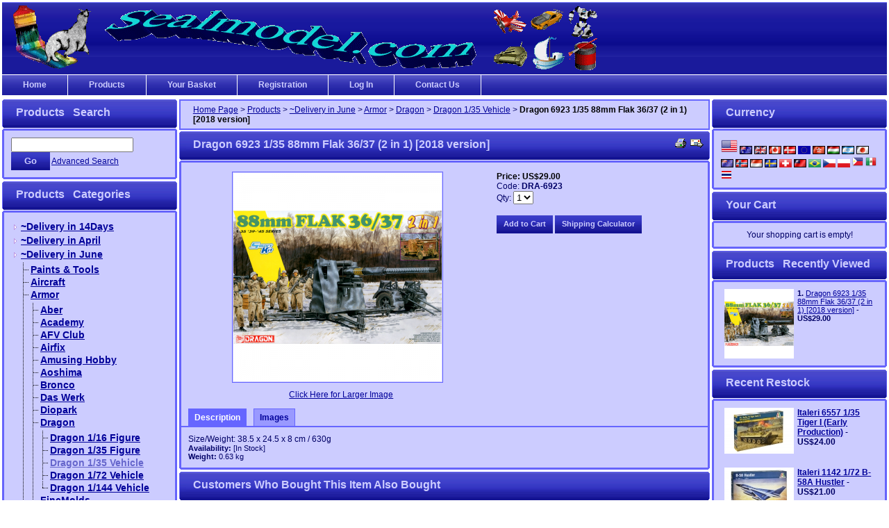

--- FILE ---
content_type: text/html; charset=iso-8859-1
request_url: http://www.sealmodel.com/product_details.php?item_id=6993
body_size: 12200
content:
<!DOCTYPE html PUBLIC "-//W3C//DTD XHTML 1.0 Transitional//EN" "http://www.w3.org/TR/xhtml1/DTD/xhtml1-transitional.dtd">
<html xmlns="http://www.w3.org/1999/xhtml" xml:lang="en" lang="en">
<head>
<meta http-equiv="Content-Type" content="text/html; charset=iso-8859-1" />
<meta http-equiv="Content-Language" content="en" />
<title>Dragon 6923 1/35 88mm Flak 36/37 (2 in 1) [2018 version]</title>
<base href="http://www.sealmodel.com/" />
<link href="http://www.sealmodel.com/styles/convex_indigo.css" rel="stylesheet" type="text/css" />
<script src="js/menu.js" language="JavaScript" type="text/javascript"></script>
<script src="js/ajax.js" language="JavaScript" type="text/javascript"></script>
<script src="js/blocks.js" language="JavaScript" type="text/javascript"></script>
<script src="js/compare.js" language="JavaScript" type="text/javascript"></script>
<script src="js/shopping.js" language="JavaScript" type="text/javascript"></script>
<script src="js/mouse_coords.js" language="JavaScript" type="text/javascript"></script>
<meta name="description" content="Size/Weight: 38.5 x 24.5 x 8 cm / 630g" />
<link href="product_details.php?item_id=6993" rel="canonical" />
</head>

<body class="commonbg">

<div class="frameBlocks threeFrames">
	<div class="headerStyle" style="">
	<script type="text/javascript" src="js/menu.js"></script>
<div class="Header" style="">
	<div class="HeaderLogo"><a href="http://www.sealmodel.com/"><img style="background: url('images/clear849_94finalsealtankfinalcom.gif') no-repeat;" class="png" src="images/tr.gif" width="849" height="94" alt="www.sealmodel.com" title="www.sealmodel.com" /></a></div>
	<div class="HeaderMenu">
		<ul class="TopMenu">
			<li class="begin"><img class="Img" src="images/tr.gif" alt="" /></li>
			<li id="m_1" class="topmenu">
				<a href="http://www.sealmodel.com/"  class="menu" onmouseover="javascript:show('1', 1);" onmouseout="javascript:hide('1', 1);"><span class="nobr">Home</span></a>			 
			</li>
			<li id="m_2" class="topmenu">
				<a href="http://www.sealmodel.com/products.php"  class="menu" onmouseover="javascript:show('2', 1);" onmouseout="javascript:hide('2', 1);"><span class="nobr">Products</span></a>			 
			</li>
			<li id="m_3" class="topmenu">
				<a href="http://www.sealmodel.com/basket.php"  class="menu" onmouseover="javascript:show('3', 1);" onmouseout="javascript:hide('3', 1);"><span class="nobr">Your Basket</span></a>			 
			</li>
			<li id="m_4" class="topmenu">
				<a href="http://www.sealmodel.com/user_profile.php"  class="menu" onmouseover="javascript:show('4', 1);" onmouseout="javascript:hide('4', 1);"><span class="nobr">Registration</span></a>			 
			</li>
			<li id="m_24" class="topmenu">
				<a href="http://www.sealmodel.com/user_login.php"  class="menu" onmouseover="javascript:show('24', 1);" onmouseout="javascript:hide('24', 1);"><span class="nobr">Log In</span></a>			 
			</li>
			<li id="m_33" class="topmenu">
				<a href="http://www.sealmodel.com/support.php"  class="menu" onmouseover="javascript:show('33', 1);" onmouseout="javascript:hide('33', 1);"><span class="nobr">Contact Us</span></a>			 
			</li>
			<li class="end"><img class="Img" src="images/tr.gif" alt="" /></li>		
		</ul>
		
	</div>
</div>
	</div>
	<div class="contentStyle">
		<div class="leftStyle" style="">
			<div class="leftStylePadding">
			<div class="block-search " style="">
<div class="BlockTop">
	<div class="TopCenter">
		<div class="TopLeftBgr">
			<div class="TopRightBgr">
				<div class="TopLeft"></div>
				<div class="TopRight"></div>
				<div class="TopTitle">
					<div class="TopTitleBgr"><div>Products &nbsp; Search</div></div>
				</div>
			</div>
		</div>
	</div>
</div>
<div class="BlockMiddle">
	<div class="MiddleCenter">
		<form action="products_search.php" method="get">
		<div class="padding10px">
			<input class="search field" type="text" name="search_string" value="" />
			<span class="submit"><input class="submit" type="submit" name="search" value=" Go " /></span>
			<a class="advancedSearch" href="search.php?item_id=6993">Advanced Search</a>
		</div>
		</form>
	</div>
</div>
<div class="BlockBottom">
	<div class="BottomCenter">
		<div class="BottomLeft"></div>
		<div class="BottomRight"></div>
	</div>
</div>
</div><div class="block-categories-list " style="">
<div class="BlockTop">
	<div class="TopCenter">
		<div class="TopLeftBgr">
			<div class="TopRightBgr">
				<div class="TopLeft"></div>
				<div class="TopRight"></div>
				<div class="TopTitle">
					<div class="TopTitleBgr"><div>Products &nbsp; Categories</div></div>
				</div>
			</div>
		</div>
	</div>
</div>

<div class="BlockMiddle">
	<div class="MiddleCenter">
		<div class="padding10px">
		
		<ul class="CategoryList">
		
			<li class="topCategory firstCategory">
				
				<a class="title " href="products.php?category_id=668" title="">~Delivery in 14Days</a>
				
				 
			</li>
		
			<li class="topCategory">
				
				<a class="title " href="products.php?category_id=653" title="">~Delivery in April</a>
				
				 
			</li>
		
			<li class="topCategory lastCategory">
				
				<a class="title " href="products.php?category_id=652" title="">~Delivery in June</a>
				
				 
				<ul class="SubCategoryList">
			<li class="subCategory firstCategory">
				
				<a class="title " href="products.php?category_id=61" title="">Paints &amp; Tools</a>
				
				 
			</li>
		
			<li class="subCategory">
				
				<a class="title " href="products.php?category_id=48" title="">Aircraft</a>
				
				 
			</li>
		
			<li class="subCategory">
				
				<a class="title " href="products.php?category_id=49" title="">Armor</a>
				
				 
				<ul class="SubCategoryList">
			<li class="subCategory firstCategory">
				
				<a class="title " href="products.php?category_id=484" title="">Aber</a>
				
				 
			</li>
		
			<li class="subCategory">
				
				<a class="title " href="products.php?category_id=100" title="">Academy</a>
				
				 
			</li>
		
			<li class="subCategory">
				
				<a class="title " href="products.php?category_id=132" title="">AFV Club</a>
				
				 
			</li>
		
			<li class="subCategory">
				
				<a class="title " href="products.php?category_id=575" title="">Airfix</a>
				
				 
			</li>
		
			<li class="subCategory">
				
				<a class="title " href="products.php?category_id=127" title="">Amusing Hobby</a>
				
				 
			</li>
		
			<li class="subCategory">
				
				<a class="title " href="products.php?category_id=331" title="">Aoshima</a>
				
				 
			</li>
		
			<li class="subCategory">
				
				<a class="title " href="products.php?category_id=228" title="">Bronco</a>
				
				 
			</li>
		
			<li class="subCategory">
				
				<a class="title " href="products.php?category_id=563" title="">Das Werk</a>
				
				 
			</li>
		
			<li class="subCategory">
				
				<a class="title " href="products.php?category_id=246" title="">Diopark</a>
				
				 
			</li>
		
			<li class="subCategory">
				
				<a class="title " href="products.php?category_id=134" title="">Dragon</a>
				
				 
				<ul class="SubCategoryList">
			<li class="subCategory firstCategory">
				
				<a class="title " href="products.php?category_id=234" title="">Dragon 1/16 Figure</a>
				
				 
			</li>
		
			<li class="subCategory">
				
				<a class="title " href="products.php?category_id=143" title="">Dragon 1/35 Figure</a>
				
				 
			</li>
		
			<li class="selectedsubCategory">
				
				<a class="title " href="products.php?category_id=135" title="">Dragon 1/35 Vehicle</a>
				
				 
			</li>
		
			<li class="subCategory">
				
				<a class="title " href="products.php?category_id=142" title="">Dragon 1/72 Vehicle</a>
				
				 
			</li>
		
			<li class="subCategory lastCategory">
				
				<a class="title " href="products.php?category_id=316" title="">Dragon 1/144 Vehicle</a>
				
				 
			</li>
		</ul>
				 
			</li>
		
			<li class="subCategory">
				
				<a class="title " href="products.php?category_id=285" title="">FineMolds</a>
				
				 
			</li>
		
			<li class="subCategory">
				
				<a class="title " href="products.php?category_id=438" title="">Fujimi</a>
				
				 
			</li>
		
			<li class="subCategory">
				
				<a class="title " href="products.php?category_id=597" title="">Gecko Models</a>
				
				 
			</li>
		
			<li class="subCategory">
				
				<a class="title " href="products.php?category_id=335" title="">Greatwall Hobby</a>
				
				 
			</li>
		
			<li class="subCategory">
				
				<a class="title " href="products.php?category_id=461" title="">Hero</a>
				
				 
			</li>
		
			<li class="subCategory">
				
				<a class="title " href="products.php?category_id=114" title="">HobbyBoss</a>
				
				 
			</li>
		
			<li class="subCategory">
				
				<a class="title " href="products.php?category_id=182" title="">IBG Models</a>
				
				 
			</li>
		
			<li class="subCategory">
				
				<a class="title " href="products.php?category_id=548" title="">ICM</a>
				
				 
			</li>
		
			<li class="subCategory">
				
				<a class="title " href="products.php?category_id=165" title="">Italeri</a>
				
				 
			</li>
		
			<li class="subCategory">
				
				<a class="title " href="products.php?category_id=622" title="">Legend</a>
				
				 
			</li>
		
			<li class="subCategory">
				
				<a class="title " href="products.php?category_id=581" title="">Liang</a>
				
				 
			</li>
		
			<li class="subCategory">
				
				<a class="title " href="products.php?category_id=227" title="">Master Box</a>
				
				 
			</li>
		
			<li class="subCategory">
				
				<a class="title " href="products.php?category_id=264" title="">Medico's D-tails</a>
				
				 
			</li>
		
			<li class="subCategory">
				
				<a class="title " href="products.php?category_id=124" title="">Meng</a>
				
				 
			</li>
		
			<li class="subCategory">
				
				<a class="title " href="products.php?category_id=270" title="">Merit</a>
				
				 
			</li>
		
			<li class="subCategory">
				
				<a class="title " href="products.php?category_id=646" title="">Micro Ace (ARII)</a>
				
				 
			</li>
		
			<li class="subCategory">
				
				<a class="title " href="products.php?category_id=577" title="">MiniArt</a>
				
				 
			</li>
		
			<li class="subCategory">
				
				<a class="title " href="products.php?category_id=373" title="">Panda</a>
				
				 
			</li>
		
			<li class="subCategory">
				
				<a class="title " href="products.php?category_id=186" title="">RIICH</a>
				
				 
			</li>
		
			<li class="subCategory">
				
				<a class="title " href="products.php?category_id=545" title="">RyeField Model</a>
				
				 
			</li>
		
			<li class="subCategory">
				
				<a class="title " href="products.php?category_id=183" title="">S-Model</a>
				
				 
			</li>
		
			<li class="subCategory">
				
				<a class="title " href="products.php?category_id=181" title="">Showcase</a>
				
				 
			</li>
		
			<li class="subCategory">
				
				<a class="title " href="products.php?category_id=615" title="">Special Hobby</a>
				
				 
			</li>
		
			<li class="subCategory">
				
				<a class="title " href="products.php?category_id=583" title="">Suyata</a>
				
				 
			</li>
		
			<li class="subCategory">
				
				<a class="title " href="products.php?category_id=244" title="">Takom</a>
				
				 
			</li>
		
			<li class="subCategory">
				
				<a class="title " href="products.php?category_id=94" title="">Tamiya</a>
				
				 
			</li>
		
			<li class="subCategory">
				
				<a class="title " href="products.php?category_id=315" title="">Tasca / Asuka</a>
				
				 
			</li>
		
			<li class="subCategory">
				
				<a class="title " href="products.php?category_id=608" title="">Tomytec</a>
				
				 
			</li>
		
			<li class="subCategory">
				
				<a class="title " href="products.php?category_id=550" title="">Tori Factory</a>
				
				 
			</li>
		
			<li class="subCategory">
				
				<a class="title " href="products.php?category_id=334" title="">Tristar</a>
				
				 
			</li>
		
			<li class="subCategory">
				
				<a class="title " href="products.php?category_id=110" title="">Trumpeter</a>
				
				 
			</li>
		
			<li class="subCategory">
				
				<a class="title " href="products.php?category_id=180" title="">Vision</a>
				
				 
			</li>
		
			<li class="subCategory">
				
				<a class="title " href="products.php?category_id=179" title="">Vulcan</a>
				
				 
			</li>
		
			<li class="subCategory lastCategory">
				
				<a class="title " href="products.php?category_id=566" title="">Zvezda</a>
				
				 
			</li>
		</ul>
				 
			</li>
		
			<li class="subCategory">
				
				<a class="title " href="products.php?category_id=50" title="">Ship</a>
				
				 
			</li>
		
			<li class="subCategory">
				
				<a class="title " href="products.php?category_id=51" title="">Car &amp; Bike</a>
				
				 
			</li>
		
			<li class="subCategory">
				
				<a class="title " href="products.php?category_id=487" title="">Earth &amp; Culture</a>
				
				 
			</li>
		
			<li class="subCategory">
				
				<a class="title " href="products.php?category_id=52" title="">Sci-Fi</a>
				
				 
			</li>
		
			<li class="subCategory">
				
				<a class="title " href="products.php?category_id=475" title="">Rigging; Thread; Wire; Chain &amp; Tubing</a>
				
				 
			</li>
		
			<li class="subCategory">
				
				<a class="title " href="products.php?category_id=295" title="">Plastic/Paper/Mesh Material</a>
				
				 
			</li>
		
			<li class="subCategory">
				
				<a class="title " href="products.php?category_id=436" title="">Decal &amp; LED</a>
				
				 
			</li>
		
			<li class="subCategory">
				
				<a class="title " href="products.php?category_id=450" title="">Display &amp; Storage</a>
				
				 
			</li>
		
			<li class="subCategory">
				
				<a class="title " href="products.php?category_id=495" title="">Puzzles</a>
				
				 
			</li>
		
			<li class="subCategory lastCategory">
				
				<a class="title " href="products.php?category_id=306" title="">Book</a>
				
				 
			</li>
		</ul>
				 
			</li>
		
		</ul>
		 
		</div>
	</div>
</div>
<div class="BlockBottom">
	<div class="BottomCenter">
		<div class="BottomLeft"></div>
		<div class="BottomRight"></div>
	</div>
</div>
</div>
			</div>
		</div>
		<div class="centerStyle" style="">
			<div class="centerStylePadding">
			<div class="block-products-breadcrumb hidden-title " style="">
<div class="Breadcrumb">
	<div class="BreadcrumbCenter">
		<div class="BreadcrumbLeftBgr">
			<div class="BreadcrumbRightBgr">
				<div class="BreadcrumbLeft"></div>
				<div class="BreadcrumbRight"></div>
				<div class="BreadcrumbRSS"><div></div></div>
				<div class="Breadcrumbs">
					<div class="BreadcrumbsBgr"><div><a href="index.php">Home Page</a><span>&nbsp;&gt;&nbsp;</span><img src="images/tr.gif" alt="" /><a href="products.php" class="">Products</a><span>&nbsp;&gt;&nbsp;</span><img src="images/tr.gif" alt="" /><a href="products.php?category_id=652" class="">~Delivery in June</a><span>&nbsp;&gt;&nbsp;</span><img src="images/tr.gif" alt="" /><a href="products.php?category_id=49" class="">Armor</a><span>&nbsp;&gt;&nbsp;</span><img src="images/tr.gif" alt="" /><a href="products.php?category_id=134" class="">Dragon</a><span>&nbsp;&gt;&nbsp;</span><img src="images/tr.gif" alt="" /><a href="products.php?category_id=135" class="">Dragon 1/35 Vehicle</a><span>&nbsp;&gt;&nbsp;</span><img src="images/tr.gif" alt="" /><a href="product_details.php?item_id=6993" class="treeItemLast">Dragon 6923 1/35 88mm Flak 36/37 (2 in 1) [2018 version]</a></div></div>
				</div>
			</div>
		</div>
	</div>
</div>
</div><script type="text/javascript" src="js/images.js"></script>
<script type="text/javascript" src="js/tabs.js"></script>
<script type="text/javascript">
//<![CDATA[
var requiredProperty = "Please specify {property_name} for {product_name}.";
var addProduct = "Add this product to your Shopping Cart?";
var confirmAdd = "0";
//]]>
</script>
<div class="block-product-details " style="">
<div class="BlockTop">
	<div class="TopCenter">
		<div class="TopLeftBgr">
			<div class="TopRightBgr">
				<div class="TopLeft"></div>
				<div class="TopRight"></div>
				<div class="TopTitleIco">
					<div>
						<a href="product_print.php?item_id=6993"><img src="images/ico-print.gif" alt="Printer Friendly" border="0" /></a>
						<a onclick="window.open('tell_friend.php?item_id=6993&amp;type=products','tell_friend','toolbar=no,scrollbars=yes,resizable=no,width=625,height=400');return false;" href="tell_friend.php?item_id=6993&amp;type=products"><img src="images/ico-friend.gif" alt="Tell a Friend" border="0" /></a>
					</div>
				</div>
				<div class="TopTitle">
					<div class="TopTitleBgr"><h1 class="">Dragon 6923 1/35 88mm Flak 36/37 (2 in 1) [2018 version]</h1></div>
				</div>
			</div>
		</div>
	</div>
</div>
<div class="BlockMiddle">
	<div class="MiddleCenter">

		

		
		<div class="padding10px">
			<!-- start item table -->
			
			
			<form name="products_5492" action="product_details.php" method="post">
			<input type="hidden" name="tab" value="desc" />
			<input type="hidden" name="item_id" value="6993" />
			<input type="hidden" name="rp" value="product_details.php?item_id=6993" />
			<input type="hidden" name="rnd" value="2128958871" />
			<input type="hidden" name="cart" value="ADD" />
			<input type="hidden" name="redirect_to_cart" value="3" />
			<input type="hidden" name="multi_add" value="0" />
			<input type="hidden" name="saved_type_id" value="" />
			<input type="hidden" name="start_index" value="" />
			<input type="hidden" name="item_index" value="" />
			<input type="hidden" name="items_indexes" value="" />

			<input type="hidden" name="item_id6993" value="6993" />
			<input type="hidden" name="tax_percent6993" value="0" />
			<input type="hidden" name="product_params6993" value="cleft=US$#cright=#crate=1.00000000#cdecimals=2#cpoint=.#cseparator=,#show_prices=0#tax_prices_type=0#points_rate=1#points_decimals=0#zero_price_type=0#zero_price_message=#zero_product_action=1#zero_product_warn=#tax_note=incl. TAX#item_name=Dragon 6923 1/35 88mm Flak 36/37 (2 in 1) [2018 version]#form_id=6993#use_sl=1#sl=6#in_sm=[In Stock]#out_sm=[Sold Out]#quantity_price=#comp_price=0#comp_tax=0#properties_ids=#pe=0#base_price=29.00" />

			<table width="100%" border="0" cellspacing="0" cellpadding="3">
			<tr>
				<td align="center" valign="top">
					
					<a id="blackImg" onclick='popupImage(this); return false;' href="images/super/DRA_6923_box.png"><img  class="productImg" id="image_6993" name="image_6993" src="images/big/DRA_6923_box.png" width="300" height="300" border="0" alt="Dragon 6923 1/35 88mm Flak 36/37 (2 in 1) [2018 version]" /></a>
					
					
					<div><a id="super_link_6993" href="images/super/DRA_6923_box.png" title="Dragon 6923 1/35 88mm Flak 36/37 (2 in 1) [2018 version]" onclick="popupImage(this); return false;" style="">Click Here for Larger Image</a></div>
					
				</td>
				<td align="left" valign="top">
					<div>
						
						
						<div id="price_block6993" class="priceBlock">Price:&nbsp;<span id="price6993" class="price">US$29.00</span> <span class="priceTax"></span></div>
						
						

						

						
						
						

						
						<div class="productCode">Code: <b>DRA-6923</b></div>	
							
						
						
							
						
						<div class="productQty">Qty: <select name="quantity6993" onchange="changeQuantity('products_5492', '6993')"><option value="1">1</option><option value="2">2</option><option value="3">3</option><option value="4">4</option><option value="5">5</option><option value="6">6</option></select></div>	
					</div>
					<br />
					<div>
						
						<a class="button button-add" id="add6993" href="javascript:document.products_5492.submit();" onclick="return confirmBuy('products_5492', '6993', 'cart', 'add6993');"><span>Add to Cart</span><img src="images/tr.gif" alt="Add to Cart" /></a> 
						
						
						
						
						
						
						<a class="button button-shipping" id="shipping6993" href="javascript:document.products_5492.submit();" onclick="return confirmBuy('products_5492', '6993', 'shipping', 'shipping6993');"><span>Shipping Calculator</span><img src="images/tr.gif" alt="Shipping Calculator" /></a> 
						
					</div>
				</td>
			</tr>
		</table>
		</form>

		</div>
		

		
		<ul class="DetailTabs">	
			<li id="desc_td_tab" class="tabActive"><a id="desc_a_tab" href="product_details.php?item_id=6993&amp;tab=desc" class="tabActive" onclick="changeProductTab(document.products_5492, 'desc'); return false;">Description</a></li><li id="images_td_tab" class="tab"><a id="images_a_tab" href="product_details.php?item_id=6993&amp;tab=images" class="tab" onclick="changeProductTab(document.products_5492, 'images'); return false;">Images</a></li>
			<li class="EndTab">&nbsp;</li>                    	
		</ul>
		

		
		

		<div id="desc_data" style="display: block;">
		<div class="padding10px">
			<div>Size/Weight: 38.5 x 24.5 x 8 cm / 630g</div>
			
			<div id="block_sm6993" class="smallText" style=""><b>Availability:</b> <span id="sm6993">[In Stock]</span></div>
			
			<div class="smallText"><b>Weight:</b> 0.63 kg</div>
		</div>
		</div>
		

		

		
		

		<div id="images_data" style="display: none;">

		<table width="100%" border="0" cellspacing="0" class="padding6px">
		<tr>
			<td align="center" width="50%">
				<div class="padding10px"><img name="rollover_image" src="images/big/DRA_6923_detail.jpg" border="0" /></div>
				<div><a id="rollover_super" style="" href="images/super/DRA_6923_detail.jpg" title="" onclick="popupImage(this); return false;">Click Here for Larger Image</a></div>
			</td>
			<td width="50%">
				
				<div class="rolloverImages">
					<div class="title">6923_detail</div>
					<a href="images/super/DRA_6923_detail.jpg" target="_blank" onclick="popupImage(this); return false;" onload="alert('images/big/DRA_6923_detail.jpg')" onmouseover="rolloverImage(15612, 'images/big/DRA_6923_detail.jpg', 'rollover_image', 'rollover_super', 'images/super/DRA_6923_detail.jpg'); return false;"><img src="images/small/DRA_6923_detail.jpg" width="100" height="70" border="0" /></a>
					<div class="smallText"></div>
				</div>
				
				<div class="rolloverImages">
					<div class="title">6923_parts</div>
					<a href="images/super/DRA_6923_parts.jpg" target="_blank" onclick="popupImage(this); return false;" onload="alert('images/big/DRA_6923_parts.jpg')" onmouseover="rolloverImage(15951, 'images/big/DRA_6923_parts.jpg', 'rollover_image', 'rollover_super', 'images/super/DRA_6923_parts.jpg'); return false;"><img src="images/small/DRA_6923_parts.jpg" width="92" height="100" border="0" /></a>
					<div class="smallText"></div>
				</div>
				
			</td>
		</tr>
		</table>

		</div>
		
		
		
		
		

		

		

	</div>
</div>
<div class="BlockBottom">
	<div class="BottomCenter">
		<div class="BottomLeft"></div>
		<div class="BottomRight"></div>
	</div>
</div>
</div>

<div class="block-products-related-purchase " style="">
<div class="BlockTop">
	<div class="TopCenter">
		<div class="TopLeftBgr">
			<div class="TopRightBgr">
				<div class="TopLeft"></div>
				<div class="TopRight"></div>
				<div class="TopTitle">
					<div class="TopTitleBgr"><div>Customers Who Bought This Item Also Bought</div></div>
				</div>
			</div>
		</div>
	</div>
</div>
<div class="BlockMiddle">
	<div class="MiddleCenter">

			<table width="100%" border="0" cellspacing="0" cellpadding="0">
			
			<tr>
				
				<td align="left" valign="top" width="33.333333333333%" class="padding10px">
					<table border="0" cellspacing="0" cellpadding="2">
					<tr>
						<td><a class="title " href="product_details.php?item_id=160" title="">Tamiya 32564 1/48 Mtl.SPW. Sd.Kfz.251/1 Ausf.D {sealmodel code: 4.5}</a></td>
					</tr>
					<tr valign="top">
						<td>
							<a href="product_details.php?item_id=160" title=""><img src="images/small/TAM32564_box.jpg" width="100" height="65" hspace="5" border="0" alt="Tamiya 32564 1/48 Mtl.SPW. Sd.Kfz.251/1 Ausf.D {sealmodel code: 4.5}" align="left" /></a>

							
							<div class="priceBlock">Price: <span class="price">US$15.00</font> <span class="priceTax"></span></div>
							
							
							
							Availability: [In Stock]
							
							
							<a class="buttonMore" href="product_details.php?item_id=160" title=""><span><b>read more...</b>.</span><img src="images/tr.gif" alt="read more..." /></a>
						</td>
					</tr></table>
				</td>
				
				<td align="left" valign="top" width="33.333333333333%" class="padding10px">
					<table border="0" cellspacing="0" cellpadding="2">
					<tr>
						<td><a class="title " href="product_details.php?item_id=4759" title="">Tamiya 25401 1/35 German Tiger I "Late Version' w/Ace Commander & Crew Set (5 Figures)</a></td>
					</tr>
					<tr valign="top">
						<td>
							<a href="product_details.php?item_id=4759" title=""><img src="images/small/TAM25401_box.jpg" width="100" height="63" hspace="5" border="0" alt="Tamiya 25401 1/35 German Tiger I &quot;Late Version' w/Ace Commander &amp; Crew Set (5 Figures)" align="left" /></a>

							
							<div class="priceBlock">Price: <span class="price">US$28.00</font> <span class="priceTax"></span></div>
							
							
							
							Availability: [In Stock]
							
							
							<a class="buttonMore" href="product_details.php?item_id=4759" title=""><span><b>read more...</b>.</span><img src="images/tr.gif" alt="read more..." /></a>
						</td>
					</tr></table>
				</td>
				
			</tr>
			
			</table>

			

	</div>
</div>
<div class="BlockBottom">
	<div class="BottomCenter">
		<div class="BottomLeft"></div>
		<div class="BottomRight"></div>
	</div>
</div>
</div><script type="text/javascript">
//<![CDATA[
var requiredProperty = "Please specify {property_name} for {product_name}.";
var addProduct = "Add this product to your Shopping Cart?";
var confirmAdd = "0";
//]]>
</script>
<div class="block-offers " style="">
<form name="block" action=""><input type="hidden" name="block_code" value="products_offers" /><input type="hidden" name="pb_id" value="5495" /><input type="hidden" name="slider_type" value="0" /></form>
<a name="block_offers_5495"></a>

<form name="products_5495" method="post" action="#block_offers_5495">
<input type="hidden" name="pb_id" value="5495" />
<input type="hidden" name="type" value="list" />
<input type="hidden" name="rnd" value="175136145" />
<input type="hidden" name="cart" value="ADD" />
<input type="hidden" name="saved_type_id" value="" />
<input type="hidden" name="redirect_to_cart" value="3" />
<input type="hidden" name="multi_add" value="0" />
<input type="hidden" name="start_index" value="1" />
<input type="hidden" name="item_index" value="" />
<input type="hidden" name="items_indexes" value="1,2,3,4,5,6,7,8,9,10,11,12,13,14,15,16,17,18,19,20,21,22,23,24,25,26,27,28,29,30" />
<input type="hidden" name="item_id" value="6993" />

<div class="BlockTop">
	<div class="TopCenter">
		<div class="TopLeftBgr">
			<div class="TopRightBgr">
				<div class="TopLeft"></div>
				<div class="TopRight"></div>
				<div class="TopTitle">
					<div class="TopTitleBgr"><div>Special Offer</div></div>
				</div>
			</div>
		</div>
	</div>
</div>

<div class="BlockMiddle">
	<div class="MiddleCenter">

			<div class="BlockData" style="">
			<div id="data_5495">
			<table width="100%" border="0" cellspacing="0" cellpadding="0">
			
			<tr>
				
				<td align="left" valign="top" width="25%" class="padding10px vDelimiter">

					<input type="hidden" name="item_id1" value="226" />
					<input type="hidden" name="tax_percent1" value="0" />
					<input type="hidden" name="product_params1" value="cleft=US$#cright=#crate=1.00000000#cdecimals=2#cpoint=.#cseparator=,#show_prices=0#tax_prices_type=0#points_rate=1#points_decimals=0#zero_price_type=0#zero_price_message=#zero_product_action=1#zero_product_warn=#tax_note=incl. TAX#form_id=so_5495_226#item_name=Hasegawa 01999 1/72 Junkers Ju88A-8 w/Balloon Cable Cutter" />

					<input type="hidden" name="item_id" value="226" />
					<input type="hidden" name="product_params" value="cleft=US$#cright=#crate=1.00000000#cdecimals=2#cpoint=.#cseparator=,#show_prices=0#tax_prices_type=0#points_rate=1#points_decimals=0#zero_price_type=0#zero_price_message=#zero_product_action=1#zero_product_warn=#tax_note=incl. TAX#form_id=so_5495_226#item_name=Hasegawa 01999 1/72 Junkers Ju88A-8 w/Balloon Cable Cutter" />
					
					<div class="offerItem">
						<h2 class="offerTitleTop  "><a class="bigtitle" href="product_details.php?item_id=226" title="">Hasegawa 01999 1/72 Junkers Ju88A-8 w/Balloon Cable Cutter</a></h2>
						<a href="product_details.php?item_id=226" title=""><img  class="offerImg" src="images/small/HAS01999BOX_s.jpg" width="100" height="53" border="0" alt="Hasegawa 01999 1/72 Junkers Ju88A-8 w/Balloon Cable Cutter" /></a>
						<h2 class="offerTitle  "><a class="bigtitle" href="product_details.php?item_id=226" title="">Hasegawa 01999 1/72 Junkers Ju88A-8 w/Balloon Cable Cutter</a></h2>

						
						<div class="priceBlockOld">Price:&nbsp;<span class="price">US$42.00</span> <span class="priceTax"></span></div>
						
						<div class="salesBlock">Our Price:&nbsp;<span class="salesPrice">US$29.40</span> <span class="salesTax"></span></div>

						
						
						

						<input type="hidden" name="quantity" value="1" />	

						<div class="offerButtons">
						
						<a class="button button-add" id="add1" href="product_details.php?item_id=6993&amp;rnd=175136145&amp;cart=ADD&amp;add_id=226&amp;rp=product_details.php%3Fitem_id%3D6993#p226" onclick="return confirmBuy('products_5495','1','cart', 'add1');"><span>Add to Cart</span><img src="images/tr.gif" alt="Add to Cart" /></a> 
						
						
						
						
						
						</div>

						<div class="offerText">
							<br /><a class="buttonMore" href="product_details.php?item_id=226" title=""><span><b>read more...</b></span><img src="images/tr.gif" alt="read more..." /></a>
						</div>

					</div>

				</td>
				
				<td align="left" valign="top" width="25%" class="padding10px vDelimiter">

					<input type="hidden" name="item_id2" value="264" />
					<input type="hidden" name="tax_percent2" value="0" />
					<input type="hidden" name="product_params2" value="cleft=US$#cright=#crate=1.00000000#cdecimals=2#cpoint=.#cseparator=,#show_prices=0#tax_prices_type=0#points_rate=1#points_decimals=0#zero_price_type=0#zero_price_message=#zero_product_action=1#zero_product_warn=#tax_note=incl. TAX#form_id=so_5495_264#item_name=Tamiya 60737 1/72 Aichi M6A1 Seiran {sealmodel code: 5.5}" />

					<input type="hidden" name="item_id" value="264" />
					<input type="hidden" name="product_params" value="cleft=US$#cright=#crate=1.00000000#cdecimals=2#cpoint=.#cseparator=,#show_prices=0#tax_prices_type=0#points_rate=1#points_decimals=0#zero_price_type=0#zero_price_message=#zero_product_action=1#zero_product_warn=#tax_note=incl. TAX#form_id=so_5495_264#item_name=Tamiya 60737 1/72 Aichi M6A1 Seiran {sealmodel code: 5.5}" />
					
					<div class="offerItem">
						<h2 class="offerTitleTop  "><a class="bigtitle" href="product_details.php?item_id=264" title="">Tamiya 60737 1/72 Aichi M6A1 Seiran {sealmodel code: 5.5}</a></h2>
						<a href="product_details.php?item_id=264" title=""><img  class="offerImg" src="images/small/TAM60737_box.jpg" width="100" height="66" border="0" alt="Tamiya 60737 1/72 Aichi M6A1 Seiran {sealmodel code: 5.5}" /></a>
						<h2 class="offerTitle  "><a class="bigtitle" href="product_details.php?item_id=264" title="">Tamiya 60737 1/72 Aichi M6A1 Seiran {sealmodel code: 5.5}</a></h2>

						
						<div class="priceBlock">Price:&nbsp;<span class="price">US$9.00</span> <span class="priceTax"></span></div>
						

						
						
						

						<input type="hidden" name="quantity" value="1" />	

						<div class="offerButtons">
						
						<a class="button button-add" id="add2" href="product_details.php?item_id=6993&amp;rnd=175136145&amp;cart=ADD&amp;add_id=264&amp;rp=product_details.php%3Fitem_id%3D6993#p264" onclick="return confirmBuy('products_5495','2','cart', 'add2');"><span>Add to Cart</span><img src="images/tr.gif" alt="Add to Cart" /></a> 
						
						
						
						
						
						</div>

						<div class="offerText">
							<br /><a class="buttonMore" href="product_details.php?item_id=264" title=""><span><b>read more...</b></span><img src="images/tr.gif" alt="read more..." /></a>
						</div>

					</div>

				</td>
				
				<td align="left" valign="top" width="25%" class="padding10px vDelimiter">

					<input type="hidden" name="item_id3" value="448" />
					<input type="hidden" name="tax_percent3" value="0" />
					<input type="hidden" name="product_params3" value="cleft=US$#cright=#crate=1.00000000#cdecimals=2#cpoint=.#cseparator=,#show_prices=0#tax_prices_type=0#points_rate=1#points_decimals=0#zero_price_type=0#zero_price_message=#zero_product_action=1#zero_product_warn=#tax_note=incl. TAX#form_id=so_5495_448#item_name=Tamiya 78025 1/350 IJN Battleship Yamato [Premium]" />

					<input type="hidden" name="item_id" value="448" />
					<input type="hidden" name="product_params" value="cleft=US$#cright=#crate=1.00000000#cdecimals=2#cpoint=.#cseparator=,#show_prices=0#tax_prices_type=0#points_rate=1#points_decimals=0#zero_price_type=0#zero_price_message=#zero_product_action=1#zero_product_warn=#tax_note=incl. TAX#form_id=so_5495_448#item_name=Tamiya 78025 1/350 IJN Battleship Yamato [Premium]" />
					
					<div class="offerItem">
						<h2 class="offerTitleTop  "><a class="bigtitle" href="product_details.php?item_id=448" title="">Tamiya 78025 1/350 IJN Battleship Yamato [Premium]</a></h2>
						<a href="product_details.php?item_id=448" title=""><img  class="offerImg" src="images/small/TAM78025_box.jpg" width="100" height="33" border="0" alt="Tamiya 78025 1/350 IJN Battleship Yamato [Premium]" /></a>
						<h2 class="offerTitle  "><a class="bigtitle" href="product_details.php?item_id=448" title="">Tamiya 78025 1/350 IJN Battleship Yamato [Premium]</a></h2>

						
						<div class="priceBlockOld">Price:&nbsp;<span class="price">US$230.00</span> <span class="priceTax"></span></div>
						
						<div class="salesBlock">Our Price:&nbsp;<span class="salesPrice">US$149.50</span> <span class="salesTax"></span></div>

						
						
						

						<input type="hidden" name="quantity" value="1" />	

						<div class="offerButtons">
						
						<a class="button button-add" id="add3" href="product_details.php?item_id=6993&amp;rnd=175136145&amp;cart=ADD&amp;add_id=448&amp;rp=product_details.php%3Fitem_id%3D6993#p448" onclick="return confirmBuy('products_5495','3','cart', 'add3');"><span>Add to Cart</span><img src="images/tr.gif" alt="Add to Cart" /></a> 
						
						
						
						
						
						</div>

						<div class="offerText">
							<br /><a class="buttonMore" href="product_details.php?item_id=448" title=""><span><b>read more...</b></span><img src="images/tr.gif" alt="read more..." /></a>
						</div>

					</div>

				</td>
				
				<td align="left" valign="top" width="25%" class="padding10px ">

					<input type="hidden" name="item_id4" value="507" />
					<input type="hidden" name="tax_percent4" value="0" />
					<input type="hidden" name="product_params4" value="cleft=US$#cright=#crate=1.00000000#cdecimals=2#cpoint=.#cseparator=,#show_prices=0#tax_prices_type=0#points_rate=1#points_decimals=0#zero_price_type=0#zero_price_message=#zero_product_action=1#zero_product_warn=#tax_note=incl. TAX#form_id=so_5495_507#item_name=Hasegawa ST29(08879) 1/32 P-40E Warhawk" />

					<input type="hidden" name="item_id" value="507" />
					<input type="hidden" name="product_params" value="cleft=US$#cright=#crate=1.00000000#cdecimals=2#cpoint=.#cseparator=,#show_prices=0#tax_prices_type=0#points_rate=1#points_decimals=0#zero_price_type=0#zero_price_message=#zero_product_action=1#zero_product_warn=#tax_note=incl. TAX#form_id=so_5495_507#item_name=Hasegawa ST29(08879) 1/32 P-40E Warhawk" />
					
					<div class="offerItem">
						<h2 class="offerTitleTop  "><a class="bigtitle" href="product_details.php?item_id=507" title="">Hasegawa ST29(08879) 1/32 P-40E Warhawk</a></h2>
						<a href="product_details.php?item_id=507" title=""><img  class="offerImg" src="images/small/HASST29_box.jpg" width="100" height="64" border="0" alt="Hasegawa ST29(08879) 1/32 P-40E Warhawk" /></a>
						<h2 class="offerTitle  "><a class="bigtitle" href="product_details.php?item_id=507" title="">Hasegawa ST29(08879) 1/32 P-40E Warhawk</a></h2>

						
						<div class="priceBlockOld">Price:&nbsp;<span class="price">US$46.00</span> <span class="priceTax"></span></div>
						
						<div class="salesBlock">Our Price:&nbsp;<span class="salesPrice">US$44.00</span> <span class="salesTax"></span></div>

						
						
						

						<input type="hidden" name="quantity" value="1" />	

						<div class="offerButtons">
						
						<a class="button button-add" id="add4" href="product_details.php?item_id=6993&amp;rnd=175136145&amp;cart=ADD&amp;add_id=507&amp;rp=product_details.php%3Fitem_id%3D6993#p507" onclick="return confirmBuy('products_5495','4','cart', 'add4');"><span>Add to Cart</span><img src="images/tr.gif" alt="Add to Cart" /></a> 
						
						
						
						
						
						</div>

						<div class="offerText">
							<br /><a class="buttonMore" href="product_details.php?item_id=507" title=""><span><b>read more...</b></span><img src="images/tr.gif" alt="read more..." /></a>
						</div>

					</div>

				</td>
				
			</tr>
			<tr>
				<td colspan="4" class="hDelimiter"><img src="images/tr.gif" alt="" /></td>
			</tr>
			
			<tr>
				
				<td align="left" valign="top" width="25%" class="padding10px vDelimiter">

					<input type="hidden" name="item_id5" value="559" />
					<input type="hidden" name="tax_percent5" value="0" />
					<input type="hidden" name="product_params5" value="cleft=US$#cright=#crate=1.00000000#cdecimals=2#cpoint=.#cseparator=,#show_prices=0#tax_prices_type=0#points_rate=1#points_decimals=0#zero_price_type=0#zero_price_message=#zero_product_action=1#zero_product_warn=#tax_note=incl. TAX#form_id=so_5495_559#item_name=Hasegawa 09967 1/48 Hurricane Mk.IIC %22King%27s Cup Air Race%22" />

					<input type="hidden" name="item_id" value="559" />
					<input type="hidden" name="product_params" value="cleft=US$#cright=#crate=1.00000000#cdecimals=2#cpoint=.#cseparator=,#show_prices=0#tax_prices_type=0#points_rate=1#points_decimals=0#zero_price_type=0#zero_price_message=#zero_product_action=1#zero_product_warn=#tax_note=incl. TAX#form_id=so_5495_559#item_name=Hasegawa 09967 1/48 Hurricane Mk.IIC %22King%27s Cup Air Race%22" />
					
					<div class="offerItem">
						<h2 class="offerTitleTop  "><a class="bigtitle" href="product_details.php?item_id=559" title="">Hasegawa 09967 1/48 Hurricane Mk.IIC "King's Cup Air Race"</a></h2>
						<a href="product_details.php?item_id=559" title=""><img  class="offerImg" src="images/small/HAS09967_s.jpg" width="100" height="56" border="0" alt="Hasegawa 09967 1/48 Hurricane Mk.IIC &quot;King's Cup Air Race&quot;" /></a>
						<h2 class="offerTitle  "><a class="bigtitle" href="product_details.php?item_id=559" title="">Hasegawa 09967 1/48 Hurricane Mk.IIC "King's Cup Air Race"</a></h2>

						
						<div class="priceBlockOld">Price:&nbsp;<span class="price">US$28.00</span> <span class="priceTax"></span></div>
						
						<div class="salesBlock">Our Price:&nbsp;<span class="salesPrice">US$25.20</span> <span class="salesTax"></span></div>

						
						
						

						<input type="hidden" name="quantity" value="0" />	

						<div class="offerButtons">
						
						
						<a class="disabled" title="Sorry, but you can't buy this product as it is currently out of stock." onclick="alert('Sorry, but you can\'t buy this product as it is currently out of stock.');">Add to Cart</a> 
						
						
						
						
						</div>

						<div class="offerText">
							<br /><a class="buttonMore" href="product_details.php?item_id=559" title=""><span><b>read more...</b></span><img src="images/tr.gif" alt="read more..." /></a>
						</div>

					</div>

				</td>
				
				<td align="left" valign="top" width="25%" class="padding10px vDelimiter">

					<input type="hidden" name="item_id6" value="671" />
					<input type="hidden" name="tax_percent6" value="0" />
					<input type="hidden" name="product_params6" value="cleft=US$#cright=#crate=1.00000000#cdecimals=2#cpoint=.#cseparator=,#show_prices=0#tax_prices_type=0#points_rate=1#points_decimals=0#zero_price_type=0#zero_price_message=#zero_product_action=1#zero_product_warn=#tax_note=incl. TAX#form_id=so_5495_671#item_name=Hasegawa JT79(09079) 1/48 Spitfire Mk.IXc {sealmodel code: 5}" />

					<input type="hidden" name="item_id" value="671" />
					<input type="hidden" name="product_params" value="cleft=US$#cright=#crate=1.00000000#cdecimals=2#cpoint=.#cseparator=,#show_prices=0#tax_prices_type=0#points_rate=1#points_decimals=0#zero_price_type=0#zero_price_message=#zero_product_action=1#zero_product_warn=#tax_note=incl. TAX#form_id=so_5495_671#item_name=Hasegawa JT79(09079) 1/48 Spitfire Mk.IXc {sealmodel code: 5}" />
					
					<div class="offerItem">
						<h2 class="offerTitleTop  "><a class="bigtitle" href="product_details.php?item_id=671" title="">Hasegawa JT79(09079) 1/48 Spitfire Mk.IXc {sealmodel code: 5}</a></h2>
						<a href="product_details.php?item_id=671" title=""><img  class="offerImg" src="images/small/HASJT79_box.jpg" width="100" height="55" border="0" alt="Hasegawa JT79(09079) 1/48 Spitfire Mk.IXc {sealmodel code: 5}" /></a>
						<h2 class="offerTitle  "><a class="bigtitle" href="product_details.php?item_id=671" title="">Hasegawa JT79(09079) 1/48 Spitfire Mk.IXc {sealmodel code: 5}</a></h2>

						
						<div class="priceBlockOld">Price:&nbsp;<span class="price">US$24.00</span> <span class="priceTax"></span></div>
						
						<div class="salesBlock">Our Price:&nbsp;<span class="salesPrice">US$15.58</span> <span class="salesTax"></span></div>

						
						
						

						<input type="hidden" name="quantity" value="1" />	

						<div class="offerButtons">
						
						<a class="button button-add" id="add6" href="product_details.php?item_id=6993&amp;rnd=175136145&amp;cart=ADD&amp;add_id=671&amp;rp=product_details.php%3Fitem_id%3D6993#p671" onclick="return confirmBuy('products_5495','6','cart', 'add6');"><span>Add to Cart</span><img src="images/tr.gif" alt="Add to Cart" /></a> 
						
						
						
						
						
						</div>

						<div class="offerText">
							<br /><a class="buttonMore" href="product_details.php?item_id=671" title=""><span><b>read more...</b></span><img src="images/tr.gif" alt="read more..." /></a>
						</div>

					</div>

				</td>
				
				<td align="left" valign="top" width="25%" class="padding10px vDelimiter">

					<input type="hidden" name="item_id7" value="791" />
					<input type="hidden" name="tax_percent7" value="0" />
					<input type="hidden" name="product_params7" value="cleft=US$#cright=#crate=1.00000000#cdecimals=2#cpoint=.#cseparator=,#show_prices=0#tax_prices_type=0#points_rate=1#points_decimals=0#zero_price_type=0#zero_price_message=#zero_product_action=1#zero_product_warn=#tax_note=incl. TAX#form_id=so_5495_791#item_name=Tamiya 60323 1/32 North American P-51D/P-51K/F-6D Mustang %22Pacific Theater%22" />

					<input type="hidden" name="item_id" value="791" />
					<input type="hidden" name="product_params" value="cleft=US$#cright=#crate=1.00000000#cdecimals=2#cpoint=.#cseparator=,#show_prices=0#tax_prices_type=0#points_rate=1#points_decimals=0#zero_price_type=0#zero_price_message=#zero_product_action=1#zero_product_warn=#tax_note=incl. TAX#form_id=so_5495_791#item_name=Tamiya 60323 1/32 North American P-51D/P-51K/F-6D Mustang %22Pacific Theater%22" />
					
					<div class="offerItem">
						<h2 class="offerTitleTop  "><a class="bigtitle" href="product_details.php?item_id=791" title="">Tamiya 60323 1/32 North American P-51D/P-51K/F-6D Mustang "Pacific Theater"</a></h2>
						<a href="product_details.php?item_id=791" title=""><img  class="offerImg" src="images/small/TAM60323BOX_x_1.jpg" width="100" height="60" border="0" alt="Tamiya 60323 1/32 North American P-51D/P-51K/F-6D Mustang &quot;Pacific Theater&quot;" /></a>
						<h2 class="offerTitle  "><a class="bigtitle" href="product_details.php?item_id=791" title="">Tamiya 60323 1/32 North American P-51D/P-51K/F-6D Mustang "Pacific Theater"</a></h2>

						
						<div class="priceBlockOld">Price:&nbsp;<span class="price">US$118.00</span> <span class="priceTax"></span></div>
						
						<div class="salesBlock">Our Price:&nbsp;<span class="salesPrice">US$66.66</span> <span class="salesTax"></span></div>

						
						
						

						<input type="hidden" name="quantity" value="0" />	

						<div class="offerButtons">
						
						
						<a class="disabled" title="Sorry, but you can't buy this product as it is currently out of stock." onclick="alert('Sorry, but you can\'t buy this product as it is currently out of stock.');">Add to Cart</a> 
						
						
						
						
						</div>

						<div class="offerText">
							<br /><a class="buttonMore" href="product_details.php?item_id=791" title=""><span><b>read more...</b></span><img src="images/tr.gif" alt="read more..." /></a>
						</div>

					</div>

				</td>
				
				<td align="left" valign="top" width="25%" class="padding10px ">

					<input type="hidden" name="item_id8" value="892" />
					<input type="hidden" name="tax_percent8" value="0" />
					<input type="hidden" name="product_params8" value="cleft=US$#cright=#crate=1.00000000#cdecimals=2#cpoint=.#cseparator=,#show_prices=0#tax_prices_type=0#points_rate=1#points_decimals=0#zero_price_type=0#zero_price_message=#zero_product_action=1#zero_product_warn=#tax_note=incl. TAX#form_id=so_5495_892#item_name=Hasegawa Z25(40025) 1/350 IJN Aircraft Carrier Akagi 1941" />

					<input type="hidden" name="item_id" value="892" />
					<input type="hidden" name="product_params" value="cleft=US$#cright=#crate=1.00000000#cdecimals=2#cpoint=.#cseparator=,#show_prices=0#tax_prices_type=0#points_rate=1#points_decimals=0#zero_price_type=0#zero_price_message=#zero_product_action=1#zero_product_warn=#tax_note=incl. TAX#form_id=so_5495_892#item_name=Hasegawa Z25(40025) 1/350 IJN Aircraft Carrier Akagi 1941" />
					
					<div class="offerItem">
						<h2 class="offerTitleTop  "><a class="bigtitle" href="product_details.php?item_id=892" title="">Hasegawa Z25(40025) 1/350 IJN Aircraft Carrier Akagi 1941</a></h2>
						<a href="product_details.php?item_id=892" title=""><img  class="offerImg" src="images/small/HASZ25_BOX.jpg" width="100" height="36" border="0" alt="Hasegawa Z25(40025) 1/350 IJN Aircraft Carrier Akagi 1941" /></a>
						<h2 class="offerTitle  "><a class="bigtitle" href="product_details.php?item_id=892" title="">Hasegawa Z25(40025) 1/350 IJN Aircraft Carrier Akagi 1941</a></h2>

						
						<div class="priceBlockOld">Price:&nbsp;<span class="price">US$248.00</span> <span class="priceTax"></span></div>
						
						<div class="salesBlock">Our Price:&nbsp;<span class="salesPrice">US$186.00</span> <span class="salesTax"></span></div>

						
						
						

						<input type="hidden" name="quantity" value="1" />	

						<div class="offerButtons">
						
						<a class="button button-add" id="add8" href="product_details.php?item_id=6993&amp;rnd=175136145&amp;cart=ADD&amp;add_id=892&amp;rp=product_details.php%3Fitem_id%3D6993#p892" onclick="return confirmBuy('products_5495','8','cart', 'add8');"><span>Add to Cart</span><img src="images/tr.gif" alt="Add to Cart" /></a> 
						
						
						
						
						
						</div>

						<div class="offerText">
							<br /><a class="buttonMore" href="product_details.php?item_id=892" title=""><span><b>read more...</b></span><img src="images/tr.gif" alt="read more..." /></a>
						</div>

					</div>

				</td>
				
			</tr>
			<tr>
				<td colspan="4" class="hDelimiter"><img src="images/tr.gif" alt="" /></td>
			</tr>
			
			<tr>
				
				<td align="left" valign="top" width="25%" class="padding10px vDelimiter">

					<input type="hidden" name="item_id9" value="1457" />
					<input type="hidden" name="tax_percent9" value="0" />
					<input type="hidden" name="product_params9" value="cleft=US$#cright=#crate=1.00000000#cdecimals=2#cpoint=.#cseparator=,#show_prices=0#tax_prices_type=0#points_rate=1#points_decimals=0#zero_price_type=0#zero_price_message=#zero_product_action=1#zero_product_warn=#tax_note=incl. TAX#form_id=so_5495_1457#item_name=Mr Hobby Color H-40 Flat Base (10ml) [Additive for Flat]" />

					<input type="hidden" name="item_id" value="1457" />
					<input type="hidden" name="product_params" value="cleft=US$#cright=#crate=1.00000000#cdecimals=2#cpoint=.#cseparator=,#show_prices=0#tax_prices_type=0#points_rate=1#points_decimals=0#zero_price_type=0#zero_price_message=#zero_product_action=1#zero_product_warn=#tax_note=incl. TAX#form_id=so_5495_1457#item_name=Mr Hobby Color H-40 Flat Base (10ml) [Additive for Flat]" />
					
					<div class="offerItem">
						<h2 class="offerTitleTop  "><a class="bigtitle" href="product_details.php?item_id=1457" title="">Mr Hobby Color H-40 Flat Base (10ml) [Additive for Flat]</a></h2>
						<a href="product_details.php?item_id=1457" title=""><img  class="offerImg" src="images/small/no_image_sealbluex.jpg" width="100" height="91" border="0" alt="Mr Hobby Color H-40 Flat Base (10ml) [Additive for Flat]" /></a>
						<h2 class="offerTitle  "><a class="bigtitle" href="product_details.php?item_id=1457" title="">Mr Hobby Color H-40 Flat Base (10ml) [Additive for Flat]</a></h2>

						
						<div class="priceBlockOld">Price:&nbsp;<span class="price">US$2.00</span> <span class="priceTax"></span></div>
						
						<div class="salesBlock">Our Price:&nbsp;<span class="salesPrice">US$1.24</span> <span class="salesTax"></span></div>

						
						
						

						<input type="hidden" name="quantity" value="1" />	

						<div class="offerButtons">
						
						<a class="button button-add" id="add9" href="product_details.php?item_id=6993&amp;rnd=175136145&amp;cart=ADD&amp;add_id=1457&amp;rp=product_details.php%3Fitem_id%3D6993#p1457" onclick="return confirmBuy('products_5495','9','cart', 'add9');"><span>Add to Cart</span><img src="images/tr.gif" alt="Add to Cart" /></a> 
						
						
						
						
						
						</div>

						<div class="offerText">
							<br /><a class="buttonMore" href="product_details.php?item_id=1457" title=""><span><b>read more...</b></span><img src="images/tr.gif" alt="read more..." /></a>
						</div>

					</div>

				</td>
				
				<td align="left" valign="top" width="25%" class="padding10px vDelimiter">

					<input type="hidden" name="item_id10" value="1965" />
					<input type="hidden" name="tax_percent10" value="0" />
					<input type="hidden" name="product_params10" value="cleft=US$#cright=#crate=1.00000000#cdecimals=2#cpoint=.#cseparator=,#show_prices=0#tax_prices_type=0#points_rate=1#points_decimals=0#zero_price_type=0#zero_price_message=#zero_product_action=1#zero_product_warn=#tax_note=incl. TAX#form_id=so_5495_1965#item_name=Hasegawa 00975 1/72 E-2C Hawkeye %22USS George Washington%22" />

					<input type="hidden" name="item_id" value="1965" />
					<input type="hidden" name="product_params" value="cleft=US$#cright=#crate=1.00000000#cdecimals=2#cpoint=.#cseparator=,#show_prices=0#tax_prices_type=0#points_rate=1#points_decimals=0#zero_price_type=0#zero_price_message=#zero_product_action=1#zero_product_warn=#tax_note=incl. TAX#form_id=so_5495_1965#item_name=Hasegawa 00975 1/72 E-2C Hawkeye %22USS George Washington%22" />
					
					<div class="offerItem">
						<h2 class="offerTitleTop  "><a class="bigtitle" href="product_details.php?item_id=1965" title="">Hasegawa 00975 1/72 E-2C Hawkeye "USS George Washington"</a></h2>
						<a href="product_details.php?item_id=1965" title=""><img  class="offerImg" src="images/small/HAS00975.jpg" width="100" height="51" border="0" alt="Hasegawa 00975 1/72 E-2C Hawkeye &quot;USS George Washington&quot;" /></a>
						<h2 class="offerTitle  "><a class="bigtitle" href="product_details.php?item_id=1965" title="">Hasegawa 00975 1/72 E-2C Hawkeye "USS George Washington"</a></h2>

						
						<div class="priceBlockOld">Price:&nbsp;<span class="price">US$36.00</span> <span class="priceTax"></span></div>
						
						<div class="salesBlock">Our Price:&nbsp;<span class="salesPrice">US$27.00</span> <span class="salesTax"></span></div>

						
						
						

						<input type="hidden" name="quantity" value="1" />	

						<div class="offerButtons">
						
						<a class="button button-add" id="add10" href="product_details.php?item_id=6993&amp;rnd=175136145&amp;cart=ADD&amp;add_id=1965&amp;rp=product_details.php%3Fitem_id%3D6993#p1965" onclick="return confirmBuy('products_5495','10','cart', 'add10');"><span>Add to Cart</span><img src="images/tr.gif" alt="Add to Cart" /></a> 
						
						
						
						
						
						</div>

						<div class="offerText">
							<br /><a class="buttonMore" href="product_details.php?item_id=1965" title=""><span><b>read more...</b></span><img src="images/tr.gif" alt="read more..." /></a>
						</div>

					</div>

				</td>
				
				<td align="left" valign="top" width="25%" class="padding10px vDelimiter">

					<input type="hidden" name="item_id11" value="2110" />
					<input type="hidden" name="tax_percent11" value="0" />
					<input type="hidden" name="product_params11" value="cleft=US$#cright=#crate=1.00000000#cdecimals=2#cpoint=.#cseparator=,#show_prices=0#tax_prices_type=0#points_rate=1#points_decimals=0#zero_price_type=0#zero_price_message=#zero_product_action=1#zero_product_warn=#tax_note=incl. TAX#form_id=so_5495_2110#item_name=Mr Hobby UG-03 MS Yellow (10ml) [Solvent-Based] (Semi-Gloss)" />

					<input type="hidden" name="item_id" value="2110" />
					<input type="hidden" name="product_params" value="cleft=US$#cright=#crate=1.00000000#cdecimals=2#cpoint=.#cseparator=,#show_prices=0#tax_prices_type=0#points_rate=1#points_decimals=0#zero_price_type=0#zero_price_message=#zero_product_action=1#zero_product_warn=#tax_note=incl. TAX#form_id=so_5495_2110#item_name=Mr Hobby UG-03 MS Yellow (10ml) [Solvent-Based] (Semi-Gloss)" />
					
					<div class="offerItem">
						<h2 class="offerTitleTop  "><a class="bigtitle" href="product_details.php?item_id=2110" title="">Mr Hobby UG-03 MS Yellow (10ml) [Solvent-Based] (Semi-Gloss)</a></h2>
						<a href="product_details.php?item_id=2110" title=""><img  class="offerImg" src="images/small/GUUG03.jpg" width="100" height="100" border="0" alt="Mr Hobby UG-03 MS Yellow (10ml) [Solvent-Based] (Semi-Gloss)" /></a>
						<h2 class="offerTitle  "><a class="bigtitle" href="product_details.php?item_id=2110" title="">Mr Hobby UG-03 MS Yellow (10ml) [Solvent-Based] (Semi-Gloss)</a></h2>

						
						<div class="priceBlockOld">Price:&nbsp;<span class="price">US$2.50</span> <span class="priceTax"></span></div>
						
						<div class="salesBlock">Our Price:&nbsp;<span class="salesPrice">US$2.00</span> <span class="salesTax"></span></div>

						
						
						

						<input type="hidden" name="quantity" value="1" />	

						<div class="offerButtons">
						
						<a class="button button-add" id="add11" href="product_details.php?item_id=6993&amp;rnd=175136145&amp;cart=ADD&amp;add_id=2110&amp;rp=product_details.php%3Fitem_id%3D6993#p2110" onclick="return confirmBuy('products_5495','11','cart', 'add11');"><span>Add to Cart</span><img src="images/tr.gif" alt="Add to Cart" /></a> 
						
						
						
						
						
						</div>

						<div class="offerText">
							<br /><a class="buttonMore" href="product_details.php?item_id=2110" title=""><span><b>read more...</b></span><img src="images/tr.gif" alt="read more..." /></a>
						</div>

					</div>

				</td>
				
				<td align="left" valign="top" width="25%" class="padding10px ">

					<input type="hidden" name="item_id12" value="2342" />
					<input type="hidden" name="tax_percent12" value="0" />
					<input type="hidden" name="product_params12" value="cleft=US$#cright=#crate=1.00000000#cdecimals=2#cpoint=.#cseparator=,#show_prices=0#tax_prices_type=0#points_rate=1#points_decimals=0#zero_price_type=0#zero_price_message=#zero_product_action=1#zero_product_warn=#tax_note=incl. TAX#form_id=so_5495_2342#item_name=Mr Hobby SG-01 MS White (Spray Color)" />

					<input type="hidden" name="item_id" value="2342" />
					<input type="hidden" name="product_params" value="cleft=US$#cright=#crate=1.00000000#cdecimals=2#cpoint=.#cseparator=,#show_prices=0#tax_prices_type=0#points_rate=1#points_decimals=0#zero_price_type=0#zero_price_message=#zero_product_action=1#zero_product_warn=#tax_note=incl. TAX#form_id=so_5495_2342#item_name=Mr Hobby SG-01 MS White (Spray Color)" />
					
					<div class="offerItem">
						<h2 class="offerTitleTop  "><a class="bigtitle" href="product_details.php?item_id=2342" title="">Mr Hobby SG-01 MS White (Spray Color)</a></h2>
						<a href="product_details.php?item_id=2342" title=""><img  class="offerImg" src="images/small/GUSG01.jpg" width="100" height="100" border="0" alt="Mr Hobby SG-01 MS White (Spray Color)" /></a>
						<h2 class="offerTitle  "><a class="bigtitle" href="product_details.php?item_id=2342" title="">Mr Hobby SG-01 MS White (Spray Color)</a></h2>

						
						<div class="priceBlockOld">Price:&nbsp;<span class="price">US$8.00</span> <span class="priceTax"></span></div>
						
						<div class="salesBlock">Our Price:&nbsp;<span class="salesPrice">US$4.00</span> <span class="salesTax"></span></div>

						
						
						

						<input type="hidden" name="quantity" value="1" />	

						<div class="offerButtons">
						
						<a class="button button-add" id="add12" href="product_details.php?item_id=6993&amp;rnd=175136145&amp;cart=ADD&amp;add_id=2342&amp;rp=product_details.php%3Fitem_id%3D6993#p2342" onclick="return confirmBuy('products_5495','12','cart', 'add12');"><span>Add to Cart</span><img src="images/tr.gif" alt="Add to Cart" /></a> 
						
						
						
						
						
						</div>

						<div class="offerText">
							<br /><a class="buttonMore" href="product_details.php?item_id=2342" title=""><span><b>read more...</b></span><img src="images/tr.gif" alt="read more..." /></a>
						</div>

					</div>

				</td>
				
			</tr>
			<tr>
				<td colspan="4" class="hDelimiter"><img src="images/tr.gif" alt="" /></td>
			</tr>
			
			<tr>
				
				<td align="left" valign="top" width="25%" class="padding10px vDelimiter">

					<input type="hidden" name="item_id13" value="2865" />
					<input type="hidden" name="tax_percent13" value="0" />
					<input type="hidden" name="product_params13" value="cleft=US$#cright=#crate=1.00000000#cdecimals=2#cpoint=.#cseparator=,#show_prices=0#tax_prices_type=0#points_rate=1#points_decimals=0#zero_price_type=0#zero_price_message=#zero_product_action=1#zero_product_warn=#tax_note=incl. TAX#form_id=so_5495_2865#item_name=Trumpeter 01625 1/72 Su-15UM Flagon-G" />

					<input type="hidden" name="item_id" value="2865" />
					<input type="hidden" name="product_params" value="cleft=US$#cright=#crate=1.00000000#cdecimals=2#cpoint=.#cseparator=,#show_prices=0#tax_prices_type=0#points_rate=1#points_decimals=0#zero_price_type=0#zero_price_message=#zero_product_action=1#zero_product_warn=#tax_note=incl. TAX#form_id=so_5495_2865#item_name=Trumpeter 01625 1/72 Su-15UM Flagon-G" />
					
					<div class="offerItem">
						<h2 class="offerTitleTop  "><a class="bigtitle" href="product_details.php?item_id=2865" title="">Trumpeter 01625 1/72 Su-15UM Flagon-G</a></h2>
						<a href="product_details.php?item_id=2865" title=""><img  class="offerImg" src="images/small/TRU01625_box.jpg" width="100" height="59" border="0" alt="Trumpeter 01625 1/72 Su-15UM Flagon-G" /></a>
						<h2 class="offerTitle  "><a class="bigtitle" href="product_details.php?item_id=2865" title="">Trumpeter 01625 1/72 Su-15UM Flagon-G</a></h2>

						
						<div class="priceBlockOld">Price:&nbsp;<span class="price">US$20.00</span> <span class="priceTax"></span></div>
						
						<div class="salesBlock">Our Price:&nbsp;<span class="salesPrice">US$15.00</span> <span class="salesTax"></span></div>

						
						
						

						<input type="hidden" name="quantity" value="1" />	

						<div class="offerButtons">
						
						<a class="button button-add" id="add13" href="product_details.php?item_id=6993&amp;rnd=175136145&amp;cart=ADD&amp;add_id=2865&amp;rp=product_details.php%3Fitem_id%3D6993#p2865" onclick="return confirmBuy('products_5495','13','cart', 'add13');"><span>Add to Cart</span><img src="images/tr.gif" alt="Add to Cart" /></a> 
						
						
						
						
						
						</div>

						<div class="offerText">
							<br /><a class="buttonMore" href="product_details.php?item_id=2865" title=""><span><b>read more...</b></span><img src="images/tr.gif" alt="read more..." /></a>
						</div>

					</div>

				</td>
				
				<td align="left" valign="top" width="25%" class="padding10px vDelimiter">

					<input type="hidden" name="item_id14" value="2874" />
					<input type="hidden" name="tax_percent14" value="0" />
					<input type="hidden" name="product_params14" value="cleft=US$#cright=#crate=1.00000000#cdecimals=2#cpoint=.#cseparator=,#show_prices=0#tax_prices_type=0#points_rate=1#points_decimals=0#zero_price_type=0#zero_price_message=#zero_product_action=1#zero_product_warn=#tax_note=incl. TAX#form_id=so_5495_2874#item_name=Trumpeter 01630 1/72 British Gannet T.MK.2" />

					<input type="hidden" name="item_id" value="2874" />
					<input type="hidden" name="product_params" value="cleft=US$#cright=#crate=1.00000000#cdecimals=2#cpoint=.#cseparator=,#show_prices=0#tax_prices_type=0#points_rate=1#points_decimals=0#zero_price_type=0#zero_price_message=#zero_product_action=1#zero_product_warn=#tax_note=incl. TAX#form_id=so_5495_2874#item_name=Trumpeter 01630 1/72 British Gannet T.MK.2" />
					
					<div class="offerItem">
						<h2 class="offerTitleTop  "><a class="bigtitle" href="product_details.php?item_id=2874" title="">Trumpeter 01630 1/72 British Gannet T.MK.2</a></h2>
						<a href="product_details.php?item_id=2874" title=""><img  class="offerImg" src="images/small/TRU01630_box.jpg" width="100" height="47" border="0" alt="Trumpeter 01630 1/72 British Gannet T.MK.2" /></a>
						<h2 class="offerTitle  "><a class="bigtitle" href="product_details.php?item_id=2874" title="">Trumpeter 01630 1/72 British Gannet T.MK.2</a></h2>

						
						<div class="priceBlockOld">Price:&nbsp;<span class="price">US$19.00</span> <span class="priceTax"></span></div>
						
						<div class="salesBlock">Our Price:&nbsp;<span class="salesPrice">US$12.69</span> <span class="salesTax"></span></div>

						
						
						

						<input type="hidden" name="quantity" value="1" />	

						<div class="offerButtons">
						
						<a class="button button-add" id="add14" href="product_details.php?item_id=6993&amp;rnd=175136145&amp;cart=ADD&amp;add_id=2874&amp;rp=product_details.php%3Fitem_id%3D6993#p2874" onclick="return confirmBuy('products_5495','14','cart', 'add14');"><span>Add to Cart</span><img src="images/tr.gif" alt="Add to Cart" /></a> 
						
						
						
						
						
						</div>

						<div class="offerText">
							<br /><a class="buttonMore" href="product_details.php?item_id=2874" title=""><span><b>read more...</b></span><img src="images/tr.gif" alt="read more..." /></a>
						</div>

					</div>

				</td>
				
				<td align="left" valign="top" width="25%" class="padding10px vDelimiter">

					<input type="hidden" name="item_id15" value="3075" />
					<input type="hidden" name="tax_percent15" value="0" />
					<input type="hidden" name="product_params15" value="cleft=US$#cright=#crate=1.00000000#cdecimals=2#cpoint=.#cseparator=,#show_prices=0#tax_prices_type=0#points_rate=1#points_decimals=0#zero_price_type=0#zero_price_message=#zero_product_action=1#zero_product_warn=#tax_note=incl. TAX#form_id=so_5495_3075#item_name=Trumpeter 02225 1/32 F4F-3 Wildcat (Late)" />

					<input type="hidden" name="item_id" value="3075" />
					<input type="hidden" name="product_params" value="cleft=US$#cright=#crate=1.00000000#cdecimals=2#cpoint=.#cseparator=,#show_prices=0#tax_prices_type=0#points_rate=1#points_decimals=0#zero_price_type=0#zero_price_message=#zero_product_action=1#zero_product_warn=#tax_note=incl. TAX#form_id=so_5495_3075#item_name=Trumpeter 02225 1/32 F4F-3 Wildcat (Late)" />
					
					<div class="offerItem">
						<h2 class="offerTitleTop  "><a class="bigtitle" href="product_details.php?item_id=3075" title="">Trumpeter 02225 1/32 F4F-3 Wildcat (Late)</a></h2>
						<a href="product_details.php?item_id=3075" title=""><img  class="offerImg" src="images/small/TRU02225_box.jpg" width="100" height="52" border="0" alt="Trumpeter 02225 1/32 F4F-3 Wildcat (Late)" /></a>
						<h2 class="offerTitle  "><a class="bigtitle" href="product_details.php?item_id=3075" title="">Trumpeter 02225 1/32 F4F-3 Wildcat (Late)</a></h2>

						
						<div class="priceBlockOld">Price:&nbsp;<span class="price">US$43.00</span> <span class="priceTax"></span></div>
						
						<div class="salesBlock">Our Price:&nbsp;<span class="salesPrice">US$33.00</span> <span class="salesTax"></span></div>

						
						
						

						<input type="hidden" name="quantity" value="1" />	

						<div class="offerButtons">
						
						<a class="button button-add" id="add15" href="product_details.php?item_id=6993&amp;rnd=175136145&amp;cart=ADD&amp;add_id=3075&amp;rp=product_details.php%3Fitem_id%3D6993#p3075" onclick="return confirmBuy('products_5495','15','cart', 'add15');"><span>Add to Cart</span><img src="images/tr.gif" alt="Add to Cart" /></a> 
						
						
						
						
						
						</div>

						<div class="offerText">
							<br><br /><a class="buttonMore" href="product_details.php?item_id=3075" title=""><span><b>read more...</b></span><img src="images/tr.gif" alt="read more..." /></a>
						</div>

					</div>

				</td>
				
				<td align="left" valign="top" width="25%" class="padding10px ">

					<input type="hidden" name="item_id16" value="4051" />
					<input type="hidden" name="tax_percent16" value="0" />
					<input type="hidden" name="product_params16" value="cleft=US$#cright=#crate=1.00000000#cdecimals=2#cpoint=.#cseparator=,#show_prices=0#tax_prices_type=0#points_rate=1#points_decimals=0#zero_price_type=0#zero_price_message=#zero_product_action=1#zero_product_warn=#tax_note=incl. TAX#form_id=so_5495_4051#item_name=Tamiya 87152 Primer for Nylon %26 Polypropylene(PP) (Spray 100ml)" />

					<input type="hidden" name="item_id" value="4051" />
					<input type="hidden" name="product_params" value="cleft=US$#cright=#crate=1.00000000#cdecimals=2#cpoint=.#cseparator=,#show_prices=0#tax_prices_type=0#points_rate=1#points_decimals=0#zero_price_type=0#zero_price_message=#zero_product_action=1#zero_product_warn=#tax_note=incl. TAX#form_id=so_5495_4051#item_name=Tamiya 87152 Primer for Nylon %26 Polypropylene(PP) (Spray 100ml)" />
					
					<div class="offerItem">
						<h2 class="offerTitleTop  "><a class="bigtitle" href="product_details.php?item_id=4051" title="">Tamiya 87152 Primer for Nylon & Polypropylene(PP) (Spray 100ml)</a></h2>
						<a href="product_details.php?item_id=4051" title=""><img  class="offerImg" src="images/small/TAM87152.jpg" width="100" height="68" border="0" alt="Tamiya 87152 Primer for Nylon &amp; Polypropylene(PP) (Spray 100ml)" /></a>
						<h2 class="offerTitle  "><a class="bigtitle" href="product_details.php?item_id=4051" title="">Tamiya 87152 Primer for Nylon & Polypropylene(PP) (Spray 100ml)</a></h2>

						
						<div class="priceBlockOld">Price:&nbsp;<span class="price">US$7.00</span> <span class="priceTax"></span></div>
						
						<div class="salesBlock">Our Price:&nbsp;<span class="salesPrice">US$4.90</span> <span class="salesTax"></span></div>

						
						
						

						<input type="hidden" name="quantity" value="0" />	

						<div class="offerButtons">
						
						
						<a class="disabled" title="Sorry, but you can't buy this product as it is currently out of stock." onclick="alert('Sorry, but you can\'t buy this product as it is currently out of stock.');">Add to Cart</a> 
						
						
						
						
						</div>

						<div class="offerText">
							<br /><a class="buttonMore" href="product_details.php?item_id=4051" title=""><span><b>read more...</b></span><img src="images/tr.gif" alt="read more..." /></a>
						</div>

					</div>

				</td>
				
			</tr>
			<tr>
				<td colspan="4" class="hDelimiter"><img src="images/tr.gif" alt="" /></td>
			</tr>
			
			<tr>
				
				<td align="left" valign="top" width="25%" class="padding10px vDelimiter">

					<input type="hidden" name="item_id17" value="4159" />
					<input type="hidden" name="tax_percent17" value="0" />
					<input type="hidden" name="product_params17" value="cleft=US$#cright=#crate=1.00000000#cdecimals=2#cpoint=.#cseparator=,#show_prices=0#tax_prices_type=0#points_rate=1#points_decimals=0#zero_price_type=0#zero_price_message=#zero_product_action=1#zero_product_warn=#tax_note=incl. TAX#form_id=so_5495_4159#item_name=HobbyBoss 80317 1/48 Rafale B Fighter" />

					<input type="hidden" name="item_id" value="4159" />
					<input type="hidden" name="product_params" value="cleft=US$#cright=#crate=1.00000000#cdecimals=2#cpoint=.#cseparator=,#show_prices=0#tax_prices_type=0#points_rate=1#points_decimals=0#zero_price_type=0#zero_price_message=#zero_product_action=1#zero_product_warn=#tax_note=incl. TAX#form_id=so_5495_4159#item_name=HobbyBoss 80317 1/48 Rafale B Fighter" />
					
					<div class="offerItem">
						<h2 class="offerTitleTop  "><a class="bigtitle" href="product_details.php?item_id=4159" title="">HobbyBoss 80317 1/48 Rafale B Fighter</a></h2>
						<a href="product_details.php?item_id=4159" title=""><img  class="offerImg" src="images/small/HOB80317_box.JPG" width="100" height="66" border="0" alt="HobbyBoss 80317 1/48 Rafale B Fighter" /></a>
						<h2 class="offerTitle  "><a class="bigtitle" href="product_details.php?item_id=4159" title="">HobbyBoss 80317 1/48 Rafale B Fighter</a></h2>

						
						<div class="priceBlockOld">Price:&nbsp;<span class="price">US$35.00</span> <span class="priceTax"></span></div>
						
						<div class="salesBlock">Our Price:&nbsp;<span class="salesPrice">US$19.25</span> <span class="salesTax"></span></div>

						
						
						

						<input type="hidden" name="quantity" value="1" />	

						<div class="offerButtons">
						
						<a class="button button-add" id="add17" href="product_details.php?item_id=6993&amp;rnd=175136145&amp;cart=ADD&amp;add_id=4159&amp;rp=product_details.php%3Fitem_id%3D6993#p4159" onclick="return confirmBuy('products_5495','17','cart', 'add17');"><span>Add to Cart</span><img src="images/tr.gif" alt="Add to Cart" /></a> 
						
						
						
						
						
						</div>

						<div class="offerText">
							<br /><a class="buttonMore" href="product_details.php?item_id=4159" title=""><span><b>read more...</b></span><img src="images/tr.gif" alt="read more..." /></a>
						</div>

					</div>

				</td>
				
				<td align="left" valign="top" width="25%" class="padding10px vDelimiter">

					<input type="hidden" name="item_id18" value="4161" />
					<input type="hidden" name="tax_percent18" value="0" />
					<input type="hidden" name="product_params18" value="cleft=US$#cright=#crate=1.00000000#cdecimals=2#cpoint=.#cseparator=,#show_prices=0#tax_prices_type=0#points_rate=1#points_decimals=0#zero_price_type=0#zero_price_message=#zero_product_action=1#zero_product_warn=#tax_note=incl. TAX#form_id=so_5495_4161#item_name=Hasegawa 02083 1/72 OA-4M Skyhawk %22H%26MS Combo%22 (2 Kits)" />

					<input type="hidden" name="item_id" value="4161" />
					<input type="hidden" name="product_params" value="cleft=US$#cright=#crate=1.00000000#cdecimals=2#cpoint=.#cseparator=,#show_prices=0#tax_prices_type=0#points_rate=1#points_decimals=0#zero_price_type=0#zero_price_message=#zero_product_action=1#zero_product_warn=#tax_note=incl. TAX#form_id=so_5495_4161#item_name=Hasegawa 02083 1/72 OA-4M Skyhawk %22H%26MS Combo%22 (2 Kits)" />
					
					<div class="offerItem">
						<h2 class="offerTitleTop  "><a class="bigtitle" href="product_details.php?item_id=4161" title="">Hasegawa 02083 1/72 OA-4M Skyhawk "H&MS Combo" (2 Kits)</a></h2>
						<a href="product_details.php?item_id=4161" title=""><img  class="offerImg" src="images/small/HAS02083_box.jpg" width="100" height="56" border="0" alt="Hasegawa 02083 1/72 OA-4M Skyhawk &quot;H&amp;MS Combo&quot; (2 Kits)" /></a>
						<h2 class="offerTitle  "><a class="bigtitle" href="product_details.php?item_id=4161" title="">Hasegawa 02083 1/72 OA-4M Skyhawk "H&MS Combo" (2 Kits)</a></h2>

						
						<div class="priceBlockOld">Price:&nbsp;<span class="price">US$30.00</span> <span class="priceTax"></span></div>
						
						<div class="salesBlock">Our Price:&nbsp;<span class="salesPrice">US$15.60</span> <span class="salesTax"></span></div>

						
						
						

						<input type="hidden" name="quantity" value="1" />	

						<div class="offerButtons">
						
						<a class="button button-add" id="add18" href="product_details.php?item_id=6993&amp;rnd=175136145&amp;cart=ADD&amp;add_id=4161&amp;rp=product_details.php%3Fitem_id%3D6993#p4161" onclick="return confirmBuy('products_5495','18','cart', 'add18');"><span>Add to Cart</span><img src="images/tr.gif" alt="Add to Cart" /></a> 
						
						
						
						
						
						</div>

						<div class="offerText">
							<br /><a class="buttonMore" href="product_details.php?item_id=4161" title=""><span><b>read more...</b></span><img src="images/tr.gif" alt="read more..." /></a>
						</div>

					</div>

				</td>
				
				<td align="left" valign="top" width="25%" class="padding10px vDelimiter">

					<input type="hidden" name="item_id19" value="4191" />
					<input type="hidden" name="tax_percent19" value="0" />
					<input type="hidden" name="product_params19" value="cleft=US$#cright=#crate=1.00000000#cdecimals=2#cpoint=.#cseparator=,#show_prices=0#tax_prices_type=0#points_rate=1#points_decimals=0#zero_price_type=0#zero_price_message=#zero_product_action=1#zero_product_warn=#tax_note=incl. TAX#form_id=so_5495_4191#item_name=Bandai MG-194359 1/100 Gundam Astray Blue Frame D" />

					<input type="hidden" name="item_id" value="4191" />
					<input type="hidden" name="product_params" value="cleft=US$#cright=#crate=1.00000000#cdecimals=2#cpoint=.#cseparator=,#show_prices=0#tax_prices_type=0#points_rate=1#points_decimals=0#zero_price_type=0#zero_price_message=#zero_product_action=1#zero_product_warn=#tax_note=incl. TAX#form_id=so_5495_4191#item_name=Bandai MG-194359 1/100 Gundam Astray Blue Frame D" />
					
					<div class="offerItem">
						<h2 class="offerTitleTop  "><a class="bigtitle" href="product_details.php?item_id=4191" title="">Bandai MG-194359 1/100 Gundam Astray Blue Frame D</a></h2>
						<a href="product_details.php?item_id=4191" title=""><img  class="offerImg" src="images/small/BAN0194359_box.JPG" width="79" height="100" border="0" alt="Bandai MG-194359 1/100 Gundam Astray Blue Frame D" /></a>
						<h2 class="offerTitle  "><a class="bigtitle" href="product_details.php?item_id=4191" title="">Bandai MG-194359 1/100 Gundam Astray Blue Frame D</a></h2>

						
						<div class="priceBlockOld">Price:&nbsp;<span class="price">US$48.00</span> <span class="priceTax"></span></div>
						
						<div class="salesBlock">Our Price:&nbsp;<span class="salesPrice">US$38.40</span> <span class="salesTax"></span></div>

						
						
						

						<input type="hidden" name="quantity" value="0" />	

						<div class="offerButtons">
						
						
						<a class="disabled" title="Sorry, but you can't buy this product as it is currently out of stock." onclick="alert('Sorry, but you can\'t buy this product as it is currently out of stock.');">Add to Cart</a> 
						
						
						
						
						</div>

						<div class="offerText">
							<br /><a class="buttonMore" href="product_details.php?item_id=4191" title=""><span><b>read more...</b></span><img src="images/tr.gif" alt="read more..." /></a>
						</div>

					</div>

				</td>
				
				<td align="left" valign="top" width="25%" class="padding10px ">

					<input type="hidden" name="item_id20" value="4325" />
					<input type="hidden" name="tax_percent20" value="0" />
					<input type="hidden" name="product_params20" value="cleft=US$#cright=#crate=1.00000000#cdecimals=2#cpoint=.#cseparator=,#show_prices=0#tax_prices_type=0#points_rate=1#points_decimals=0#zero_price_type=0#zero_price_message=#zero_product_action=1#zero_product_warn=#tax_note=incl. TAX#form_id=so_5495_4325#item_name=Hasegawa JT84(09084) 1/48 Nakajima C6N1 Carrier Recon. Plane Saiun (Myrt) {sealmodel code: 7.5}" />

					<input type="hidden" name="item_id" value="4325" />
					<input type="hidden" name="product_params" value="cleft=US$#cright=#crate=1.00000000#cdecimals=2#cpoint=.#cseparator=,#show_prices=0#tax_prices_type=0#points_rate=1#points_decimals=0#zero_price_type=0#zero_price_message=#zero_product_action=1#zero_product_warn=#tax_note=incl. TAX#form_id=so_5495_4325#item_name=Hasegawa JT84(09084) 1/48 Nakajima C6N1 Carrier Recon. Plane Saiun (Myrt) {sealmodel code: 7.5}" />
					
					<div class="offerItem">
						<h2 class="offerTitleTop  "><a class="bigtitle" href="product_details.php?item_id=4325" title="">Hasegawa JT84(09084) 1/48 Nakajima C6N1 Carrier Recon. Plane Saiun (Myrt) {sealmodel code: 7.5}</a></h2>
						<a href="product_details.php?item_id=4325" title=""><img  class="offerImg" src="images/small/HAJT84_box.jpg" width="100" height="52" border="0" alt="Hasegawa JT84(09084) 1/48 Nakajima C6N1 Carrier Recon. Plane Saiun (Myrt) {sealmodel code: 7.5}" /></a>
						<h2 class="offerTitle  "><a class="bigtitle" href="product_details.php?item_id=4325" title="">Hasegawa JT84(09084) 1/48 Nakajima C6N1 Carrier Recon. Plane Saiun (Myrt) {sealmodel code: 7.5}</a></h2>

						
						<div class="priceBlockOld">Price:&nbsp;<span class="price">US$28.00</span> <span class="priceTax"></span></div>
						
						<div class="salesBlock">Our Price:&nbsp;<span class="salesPrice">US$22.40</span> <span class="salesTax"></span></div>

						
						
						

						<input type="hidden" name="quantity" value="1" />	

						<div class="offerButtons">
						
						<a class="button button-add" id="add20" href="product_details.php?item_id=6993&amp;rnd=175136145&amp;cart=ADD&amp;add_id=4325&amp;rp=product_details.php%3Fitem_id%3D6993#p4325" onclick="return confirmBuy('products_5495','20','cart', 'add20');"><span>Add to Cart</span><img src="images/tr.gif" alt="Add to Cart" /></a> 
						
						
						
						
						
						</div>

						<div class="offerText">
							<br /><a class="buttonMore" href="product_details.php?item_id=4325" title=""><span><b>read more...</b></span><img src="images/tr.gif" alt="read more..." /></a>
						</div>

					</div>

				</td>
				
			</tr>
			<tr>
				<td colspan="4" class="hDelimiter"><img src="images/tr.gif" alt="" /></td>
			</tr>
			
			<tr>
				
				<td align="left" valign="top" width="25%" class="padding10px vDelimiter">

					<input type="hidden" name="item_id21" value="4881" />
					<input type="hidden" name="tax_percent21" value="0" />
					<input type="hidden" name="product_params21" value="cleft=US$#cright=#crate=1.00000000#cdecimals=2#cpoint=.#cseparator=,#show_prices=0#tax_prices_type=0#points_rate=1#points_decimals=0#zero_price_type=0#zero_price_message=#zero_product_action=1#zero_product_warn=#tax_note=incl. TAX#form_id=so_5495_4881#item_name=Trumpeter 02417 1/24 Hurricane Mk.II D/Trop" />

					<input type="hidden" name="item_id" value="4881" />
					<input type="hidden" name="product_params" value="cleft=US$#cright=#crate=1.00000000#cdecimals=2#cpoint=.#cseparator=,#show_prices=0#tax_prices_type=0#points_rate=1#points_decimals=0#zero_price_type=0#zero_price_message=#zero_product_action=1#zero_product_warn=#tax_note=incl. TAX#form_id=so_5495_4881#item_name=Trumpeter 02417 1/24 Hurricane Mk.II D/Trop" />
					
					<div class="offerItem">
						<h2 class="offerTitleTop  "><a class="bigtitle" href="product_details.php?item_id=4881" title="">Trumpeter 02417 1/24 Hurricane Mk.II D/Trop</a></h2>
						<a href="product_details.php?item_id=4881" title=""><img  class="offerImg" src="images/small/TP02417_box.jpg" width="100" height="56" border="0" alt="Trumpeter 02417 1/24 Hurricane Mk.II D/Trop" /></a>
						<h2 class="offerTitle  "><a class="bigtitle" href="product_details.php?item_id=4881" title="">Trumpeter 02417 1/24 Hurricane Mk.II D/Trop</a></h2>

						
						<div class="priceBlockOld">Price:&nbsp;<span class="price">US$75.00</span> <span class="priceTax"></span></div>
						
						<div class="salesBlock">Our Price:&nbsp;<span class="salesPrice">US$50.40</span> <span class="salesTax"></span></div>

						
						
						

						<input type="hidden" name="quantity" value="1" />	

						<div class="offerButtons">
						
						<a class="button button-add" id="add21" href="product_details.php?item_id=6993&amp;rnd=175136145&amp;cart=ADD&amp;add_id=4881&amp;rp=product_details.php%3Fitem_id%3D6993#p4881" onclick="return confirmBuy('products_5495','21','cart', 'add21');"><span>Add to Cart</span><img src="images/tr.gif" alt="Add to Cart" /></a> 
						
						
						
						
						
						</div>

						<div class="offerText">
							<br /><a class="buttonMore" href="product_details.php?item_id=4881" title=""><span><b>read more...</b></span><img src="images/tr.gif" alt="read more..." /></a>
						</div>

					</div>

				</td>
				
				<td align="left" valign="top" width="25%" class="padding10px vDelimiter">

					<input type="hidden" name="item_id22" value="5140" />
					<input type="hidden" name="tax_percent22" value="0" />
					<input type="hidden" name="product_params22" value="cleft=US$#cright=#crate=1.00000000#cdecimals=2#cpoint=.#cseparator=,#show_prices=0#tax_prices_type=0#points_rate=1#points_decimals=0#zero_price_type=0#zero_price_message=#zero_product_action=1#zero_product_warn=#tax_note=incl. TAX#form_id=so_5495_5140#item_name=Bandai 0206313 Dory [Finding Dory]" />

					<input type="hidden" name="item_id" value="5140" />
					<input type="hidden" name="product_params" value="cleft=US$#cright=#crate=1.00000000#cdecimals=2#cpoint=.#cseparator=,#show_prices=0#tax_prices_type=0#points_rate=1#points_decimals=0#zero_price_type=0#zero_price_message=#zero_product_action=1#zero_product_warn=#tax_note=incl. TAX#form_id=so_5495_5140#item_name=Bandai 0206313 Dory [Finding Dory]" />
					
					<div class="offerItem">
						<h2 class="offerTitleTop  "><a class="bigtitle" href="product_details.php?item_id=5140" title="">Bandai 0206313 Dory [Finding Dory]</a></h2>
						<a href="product_details.php?item_id=5140" title=""><img  class="offerImg" src="images/small/BAN0206313_box.jpg" width="73" height="100" border="0" alt="Bandai 0206313 Dory [Finding Dory]" /></a>
						<h2 class="offerTitle  "><a class="bigtitle" href="product_details.php?item_id=5140" title="">Bandai 0206313 Dory [Finding Dory]</a></h2>

						
						<div class="priceBlockOld">Price:&nbsp;<span class="price">US$10.00</span> <span class="priceTax"></span></div>
						
						<div class="salesBlock">Our Price:&nbsp;<span class="salesPrice">US$5.00</span> <span class="salesTax"></span></div>

						
						
						

						<input type="hidden" name="quantity" value="1" />	

						<div class="offerButtons">
						
						<a class="button button-add" id="add22" href="product_details.php?item_id=6993&amp;rnd=175136145&amp;cart=ADD&amp;add_id=5140&amp;rp=product_details.php%3Fitem_id%3D6993#p5140" onclick="return confirmBuy('products_5495','22','cart', 'add22');"><span>Add to Cart</span><img src="images/tr.gif" alt="Add to Cart" /></a> 
						
						
						
						
						
						</div>

						<div class="offerText">
							<br /><a class="buttonMore" href="product_details.php?item_id=5140" title=""><span><b>read more...</b></span><img src="images/tr.gif" alt="read more..." /></a>
						</div>

					</div>

				</td>
				
				<td align="left" valign="top" width="25%" class="padding10px vDelimiter">

					<input type="hidden" name="item_id23" value="5141" />
					<input type="hidden" name="tax_percent23" value="0" />
					<input type="hidden" name="product_params23" value="cleft=US$#cright=#crate=1.00000000#cdecimals=2#cpoint=.#cseparator=,#show_prices=0#tax_prices_type=0#points_rate=1#points_decimals=0#zero_price_type=0#zero_price_message=#zero_product_action=1#zero_product_warn=#tax_note=incl. TAX#form_id=so_5495_5141#item_name=Bandai 0206314 Nemo [Finding Dory]" />

					<input type="hidden" name="item_id" value="5141" />
					<input type="hidden" name="product_params" value="cleft=US$#cright=#crate=1.00000000#cdecimals=2#cpoint=.#cseparator=,#show_prices=0#tax_prices_type=0#points_rate=1#points_decimals=0#zero_price_type=0#zero_price_message=#zero_product_action=1#zero_product_warn=#tax_note=incl. TAX#form_id=so_5495_5141#item_name=Bandai 0206314 Nemo [Finding Dory]" />
					
					<div class="offerItem">
						<h2 class="offerTitleTop  "><a class="bigtitle" href="product_details.php?item_id=5141" title="">Bandai 0206314 Nemo [Finding Dory]</a></h2>
						<a href="product_details.php?item_id=5141" title=""><img  class="offerImg" src="images/small/BAN0206314_box.jpg" width="72" height="100" border="0" alt="Bandai 0206314 Nemo [Finding Dory]" /></a>
						<h2 class="offerTitle  "><a class="bigtitle" href="product_details.php?item_id=5141" title="">Bandai 0206314 Nemo [Finding Dory]</a></h2>

						
						<div class="priceBlockOld">Price:&nbsp;<span class="price">US$10.00</span> <span class="priceTax"></span></div>
						
						<div class="salesBlock">Our Price:&nbsp;<span class="salesPrice">US$5.00</span> <span class="salesTax"></span></div>

						
						
						

						<input type="hidden" name="quantity" value="1" />	

						<div class="offerButtons">
						
						<a class="button button-add" id="add23" href="product_details.php?item_id=6993&amp;rnd=175136145&amp;cart=ADD&amp;add_id=5141&amp;rp=product_details.php%3Fitem_id%3D6993#p5141" onclick="return confirmBuy('products_5495','23','cart', 'add23');"><span>Add to Cart</span><img src="images/tr.gif" alt="Add to Cart" /></a> 
						
						
						
						
						
						</div>

						<div class="offerText">
							<br /><a class="buttonMore" href="product_details.php?item_id=5141" title=""><span><b>read more...</b></span><img src="images/tr.gif" alt="read more..." /></a>
						</div>

					</div>

				</td>
				
				<td align="left" valign="top" width="25%" class="padding10px ">

					<input type="hidden" name="item_id24" value="5142" />
					<input type="hidden" name="tax_percent24" value="0" />
					<input type="hidden" name="product_params24" value="cleft=US$#cright=#crate=1.00000000#cdecimals=2#cpoint=.#cseparator=,#show_prices=0#tax_prices_type=0#points_rate=1#points_decimals=0#zero_price_type=0#zero_price_message=#zero_product_action=1#zero_product_warn=#tax_note=incl. TAX#form_id=so_5495_5142#item_name=Bandai 0206315 Dory %26 Nemo [Finding Dory]" />

					<input type="hidden" name="item_id" value="5142" />
					<input type="hidden" name="product_params" value="cleft=US$#cright=#crate=1.00000000#cdecimals=2#cpoint=.#cseparator=,#show_prices=0#tax_prices_type=0#points_rate=1#points_decimals=0#zero_price_type=0#zero_price_message=#zero_product_action=1#zero_product_warn=#tax_note=incl. TAX#form_id=so_5495_5142#item_name=Bandai 0206315 Dory %26 Nemo [Finding Dory]" />
					
					<div class="offerItem">
						<h2 class="offerTitleTop  "><a class="bigtitle" href="product_details.php?item_id=5142" title="">Bandai 0206315 Dory & Nemo [Finding Dory]</a></h2>
						<a href="product_details.php?item_id=5142" title=""><img  class="offerImg" src="images/small/BAN0206315_box.jpg" width="100" height="63" border="0" alt="Bandai 0206315 Dory &amp; Nemo [Finding Dory]" /></a>
						<h2 class="offerTitle  "><a class="bigtitle" href="product_details.php?item_id=5142" title="">Bandai 0206315 Dory & Nemo [Finding Dory]</a></h2>

						
						<div class="priceBlockOld">Price:&nbsp;<span class="price">US$25.00</span> <span class="priceTax"></span></div>
						
						<div class="salesBlock">Our Price:&nbsp;<span class="salesPrice">US$12.50</span> <span class="salesTax"></span></div>

						
						
						

						<input type="hidden" name="quantity" value="1" />	

						<div class="offerButtons">
						
						<a class="button button-add" id="add24" href="product_details.php?item_id=6993&amp;rnd=175136145&amp;cart=ADD&amp;add_id=5142&amp;rp=product_details.php%3Fitem_id%3D6993#p5142" onclick="return confirmBuy('products_5495','24','cart', 'add24');"><span>Add to Cart</span><img src="images/tr.gif" alt="Add to Cart" /></a> 
						
						
						
						
						
						</div>

						<div class="offerText">
							<br /><a class="buttonMore" href="product_details.php?item_id=5142" title=""><span><b>read more...</b></span><img src="images/tr.gif" alt="read more..." /></a>
						</div>

					</div>

				</td>
				
			</tr>
			<tr>
				<td colspan="4" class="hDelimiter"><img src="images/tr.gif" alt="" /></td>
			</tr>
			
			<tr>
				
				<td align="left" valign="top" width="25%" class="padding10px vDelimiter">

					<input type="hidden" name="item_id25" value="5480" />
					<input type="hidden" name="tax_percent25" value="0" />
					<input type="hidden" name="product_params25" value="cleft=US$#cright=#crate=1.00000000#cdecimals=2#cpoint=.#cseparator=,#show_prices=0#tax_prices_type=0#points_rate=1#points_decimals=0#zero_price_type=0#zero_price_message=#zero_product_action=1#zero_product_warn=#tax_note=incl. TAX#form_id=so_5495_5480#item_name=Tamiya 60327 1/32 Vought F4U-1D Corsair" />

					<input type="hidden" name="item_id" value="5480" />
					<input type="hidden" name="product_params" value="cleft=US$#cright=#crate=1.00000000#cdecimals=2#cpoint=.#cseparator=,#show_prices=0#tax_prices_type=0#points_rate=1#points_decimals=0#zero_price_type=0#zero_price_message=#zero_product_action=1#zero_product_warn=#tax_note=incl. TAX#form_id=so_5495_5480#item_name=Tamiya 60327 1/32 Vought F4U-1D Corsair" />
					
					<div class="offerItem">
						<h2 class="offerTitleTop  "><a class="bigtitle" href="product_details.php?item_id=5480" title="">Tamiya 60327 1/32 Vought F4U-1D Corsair</a></h2>
						<a href="product_details.php?item_id=5480" title=""><img  class="offerImg" src="images/small/TAM60327_box.jpg" width="100" height="60" border="0" alt="Tamiya 60327 1/32 Vought F4U-1D Corsair" /></a>
						<h2 class="offerTitle  "><a class="bigtitle" href="product_details.php?item_id=5480" title="">Tamiya 60327 1/32 Vought F4U-1D Corsair</a></h2>

						
						<div class="priceBlockOld">Price:&nbsp;<span class="price">US$148.00</span> <span class="priceTax"></span></div>
						
						<div class="salesBlock">Our Price:&nbsp;<span class="salesPrice">US$82.66</span> <span class="salesTax"></span></div>

						
						
						

						<input type="hidden" name="quantity" value="1" />	

						<div class="offerButtons">
						
						<a class="button button-add" id="add25" href="product_details.php?item_id=6993&amp;rnd=175136145&amp;cart=ADD&amp;add_id=5480&amp;rp=product_details.php%3Fitem_id%3D6993#p5480" onclick="return confirmBuy('products_5495','25','cart', 'add25');"><span>Add to Cart</span><img src="images/tr.gif" alt="Add to Cart" /></a> 
						
						
						
						
						
						</div>

						<div class="offerText">
							<br /><a class="buttonMore" href="product_details.php?item_id=5480" title=""><span><b>read more...</b></span><img src="images/tr.gif" alt="read more..." /></a>
						</div>

					</div>

				</td>
				
				<td align="left" valign="top" width="25%" class="padding10px vDelimiter">

					<input type="hidden" name="item_id26" value="5970" />
					<input type="hidden" name="tax_percent26" value="0" />
					<input type="hidden" name="product_params26" value="cleft=US$#cright=#crate=1.00000000#cdecimals=2#cpoint=.#cseparator=,#show_prices=0#tax_prices_type=0#points_rate=1#points_decimals=0#zero_price_type=0#zero_price_message=#zero_product_action=1#zero_product_warn=#tax_note=incl. TAX#form_id=so_5495_5970#item_name=Hasegawa WM04(66004) 1/35 Hitachi Wheel Loader ZW100-6" />

					<input type="hidden" name="item_id" value="5970" />
					<input type="hidden" name="product_params" value="cleft=US$#cright=#crate=1.00000000#cdecimals=2#cpoint=.#cseparator=,#show_prices=0#tax_prices_type=0#points_rate=1#points_decimals=0#zero_price_type=0#zero_price_message=#zero_product_action=1#zero_product_warn=#tax_note=incl. TAX#form_id=so_5495_5970#item_name=Hasegawa WM04(66004) 1/35 Hitachi Wheel Loader ZW100-6" />
					
					<div class="offerItem">
						<h2 class="offerTitleTop  "><a class="bigtitle" href="product_details.php?item_id=5970" title="">Hasegawa WM04(66004) 1/35 Hitachi Wheel Loader ZW100-6</a></h2>
						<a href="product_details.php?item_id=5970" title=""><img  class="offerImg" src="images/small/HA_WM04_box.jpg" width="100" height="65" border="0" alt="Hasegawa WM04(66004) 1/35 Hitachi Wheel Loader ZW100-6" /></a>
						<h2 class="offerTitle  "><a class="bigtitle" href="product_details.php?item_id=5970" title="">Hasegawa WM04(66004) 1/35 Hitachi Wheel Loader ZW100-6</a></h2>

						
						<div class="priceBlockOld">Price:&nbsp;<span class="price">US$34.00</span> <span class="priceTax"></span></div>
						
						<div class="salesBlock">Our Price:&nbsp;<span class="salesPrice">US$22.08</span> <span class="salesTax"></span></div>

						
						
						

						<input type="hidden" name="quantity" value="1" />	

						<div class="offerButtons">
						
						<a class="button button-add" id="add26" href="product_details.php?item_id=6993&amp;rnd=175136145&amp;cart=ADD&amp;add_id=5970&amp;rp=product_details.php%3Fitem_id%3D6993#p5970" onclick="return confirmBuy('products_5495','26','cart', 'add26');"><span>Add to Cart</span><img src="images/tr.gif" alt="Add to Cart" /></a> 
						
						
						
						
						
						</div>

						<div class="offerText">
							<br /><a class="buttonMore" href="product_details.php?item_id=5970" title=""><span><b>read more...</b></span><img src="images/tr.gif" alt="read more..." /></a>
						</div>

					</div>

				</td>
				
				<td align="left" valign="top" width="25%" class="padding10px vDelimiter">

					<input type="hidden" name="item_id27" value="6393" />
					<input type="hidden" name="tax_percent27" value="0" />
					<input type="hidden" name="product_params27" value="cleft=US$#cright=#crate=1.00000000#cdecimals=2#cpoint=.#cseparator=,#show_prices=0#tax_prices_type=0#points_rate=1#points_decimals=0#zero_price_type=0#zero_price_message=#zero_product_action=1#zero_product_warn=#tax_note=incl. TAX#form_id=so_5495_6393#item_name=Tamiya 74005 Curved Scissors [for Plastic]" />

					<input type="hidden" name="item_id" value="6393" />
					<input type="hidden" name="product_params" value="cleft=US$#cright=#crate=1.00000000#cdecimals=2#cpoint=.#cseparator=,#show_prices=0#tax_prices_type=0#points_rate=1#points_decimals=0#zero_price_type=0#zero_price_message=#zero_product_action=1#zero_product_warn=#tax_note=incl. TAX#form_id=so_5495_6393#item_name=Tamiya 74005 Curved Scissors [for Plastic]" />
					
					<div class="offerItem">
						<h2 class="offerTitleTop  "><a class="bigtitle" href="product_details.php?item_id=6393" title="">Tamiya 74005 Curved Scissors [for Plastic]</a></h2>
						<a href="product_details.php?item_id=6393" title=""><img  class="offerImg" src="images/small/TAM_74005_box.jpg" width="43" height="100" border="0" alt="Tamiya 74005 Curved Scissors [for Plastic]" /></a>
						<h2 class="offerTitle  "><a class="bigtitle" href="product_details.php?item_id=6393" title="">Tamiya 74005 Curved Scissors [for Plastic]</a></h2>

						
						<div class="priceBlockOld">Price:&nbsp;<span class="price">US$14.00</span> <span class="priceTax"></span></div>
						
						<div class="salesBlock">Our Price:&nbsp;<span class="salesPrice">US$11.00</span> <span class="salesTax"></span></div>

						
						
						

						<input type="hidden" name="quantity" value="1" />	

						<div class="offerButtons">
						
						<a class="button button-add" id="add27" href="product_details.php?item_id=6993&amp;rnd=175136145&amp;cart=ADD&amp;add_id=6393&amp;rp=product_details.php%3Fitem_id%3D6993#p6393" onclick="return confirmBuy('products_5495','27','cart', 'add27');"><span>Add to Cart</span><img src="images/tr.gif" alt="Add to Cart" /></a> 
						
						
						
						
						
						</div>

						<div class="offerText">
							<br /><a class="buttonMore" href="product_details.php?item_id=6393" title=""><span><b>read more...</b></span><img src="images/tr.gif" alt="read more..." /></a>
						</div>

					</div>

				</td>
				
				<td align="left" valign="top" width="25%" class="padding10px ">

					<input type="hidden" name="item_id28" value="6784" />
					<input type="hidden" name="tax_percent28" value="0" />
					<input type="hidden" name="product_params28" value="cleft=US$#cright=#crate=1.00000000#cdecimals=2#cpoint=.#cseparator=,#show_prices=0#tax_prices_type=0#points_rate=1#points_decimals=0#zero_price_type=0#zero_price_message=#zero_product_action=1#zero_product_warn=#tax_note=incl. TAX#form_id=so_5495_6784#item_name=Bandai LED-25825 LED Unit [Yellow] - 1 Set" />

					<input type="hidden" name="item_id" value="6784" />
					<input type="hidden" name="product_params" value="cleft=US$#cright=#crate=1.00000000#cdecimals=2#cpoint=.#cseparator=,#show_prices=0#tax_prices_type=0#points_rate=1#points_decimals=0#zero_price_type=0#zero_price_message=#zero_product_action=1#zero_product_warn=#tax_note=incl. TAX#form_id=so_5495_6784#item_name=Bandai LED-25825 LED Unit [Yellow] - 1 Set" />
					
					<div class="offerItem">
						<h2 class="offerTitleTop  "><a class="bigtitle" href="product_details.php?item_id=6784" title="">Bandai LED-25825 LED Unit [Yellow] - 1 Set</a></h2>
						<a href="product_details.php?item_id=6784" title=""><img  class="offerImg" src="images/small/BAN_25825_box.png" width="75" height="100" border="0" alt="Bandai LED-25825 LED Unit [Yellow] - 1 Set" /></a>
						<h2 class="offerTitle  "><a class="bigtitle" href="product_details.php?item_id=6784" title="">Bandai LED-25825 LED Unit [Yellow] - 1 Set</a></h2>

						
						<div class="priceBlockOld">Price:&nbsp;<span class="price">US$7.00</span> <span class="priceTax"></span></div>
						
						<div class="salesBlock">Our Price:&nbsp;<span class="salesPrice">US$3.50</span> <span class="salesTax"></span></div>

						
						
						

						<input type="hidden" name="quantity" value="1" />	

						<div class="offerButtons">
						
						<a class="button button-add" id="add28" href="product_details.php?item_id=6993&amp;rnd=175136145&amp;cart=ADD&amp;add_id=6784&amp;rp=product_details.php%3Fitem_id%3D6993#p6784" onclick="return confirmBuy('products_5495','28','cart', 'add28');"><span>Add to Cart</span><img src="images/tr.gif" alt="Add to Cart" /></a> 
						
						
						
						
						
						</div>

						<div class="offerText">
							<br /><a class="buttonMore" href="product_details.php?item_id=6784" title=""><span><b>read more...</b></span><img src="images/tr.gif" alt="read more..." /></a>
						</div>

					</div>

				</td>
				
			</tr>
			<tr>
				<td colspan="4" class="hDelimiter"><img src="images/tr.gif" alt="" /></td>
			</tr>
			
			<tr>
				
				<td align="left" valign="top" width="25%" class="padding10px vDelimiter">

					<input type="hidden" name="item_id29" value="6823" />
					<input type="hidden" name="tax_percent29" value="0" />
					<input type="hidden" name="product_params29" value="cleft=US$#cright=#crate=1.00000000#cdecimals=2#cpoint=.#cseparator=,#show_prices=0#tax_prices_type=0#points_rate=1#points_decimals=0#zero_price_type=0#zero_price_message=#zero_product_action=1#zero_product_warn=#tax_note=incl. TAX#form_id=so_5495_6823#item_name=Mr Hobby Color H-104 Premium Flat Base (10ml)" />

					<input type="hidden" name="item_id" value="6823" />
					<input type="hidden" name="product_params" value="cleft=US$#cright=#crate=1.00000000#cdecimals=2#cpoint=.#cseparator=,#show_prices=0#tax_prices_type=0#points_rate=1#points_decimals=0#zero_price_type=0#zero_price_message=#zero_product_action=1#zero_product_warn=#tax_note=incl. TAX#form_id=so_5495_6823#item_name=Mr Hobby Color H-104 Premium Flat Base (10ml)" />
					
					<div class="offerItem">
						<h2 class="offerTitleTop  "><a class="bigtitle" href="product_details.php?item_id=6823" title="">Mr Hobby Color H-104 Premium Flat Base (10ml)</a></h2>
						<a href="product_details.php?item_id=6823" title=""><img  class="offerImg" src="images/small/h104.jpg" width="81" height="100" border="0" alt="Mr Hobby Color H-104 Premium Flat Base (10ml)" /></a>
						<h2 class="offerTitle  "><a class="bigtitle" href="product_details.php?item_id=6823" title="">Mr Hobby Color H-104 Premium Flat Base (10ml)</a></h2>

						
						<div class="priceBlockOld">Price:&nbsp;<span class="price">US$2.20</span> <span class="priceTax"></span></div>
						
						<div class="salesBlock">Our Price:&nbsp;<span class="salesPrice">US$1.65</span> <span class="salesTax"></span></div>

						
						
						

						<input type="hidden" name="quantity" value="1" />	

						<div class="offerButtons">
						
						<a class="button button-add" id="add29" href="product_details.php?item_id=6993&amp;rnd=175136145&amp;cart=ADD&amp;add_id=6823&amp;rp=product_details.php%3Fitem_id%3D6993#p6823" onclick="return confirmBuy('products_5495','29','cart', 'add29');"><span>Add to Cart</span><img src="images/tr.gif" alt="Add to Cart" /></a> 
						
						
						
						
						
						</div>

						<div class="offerText">
							<br /><a class="buttonMore" href="product_details.php?item_id=6823" title=""><span><b>read more...</b></span><img src="images/tr.gif" alt="read more..." /></a>
						</div>

					</div>

				</td>
				
				<td align="left" valign="top" width="25%" class="padding10px vDelimiter">

					<input type="hidden" name="item_id30" value="8164" />
					<input type="hidden" name="tax_percent30" value="0" />
					<input type="hidden" name="product_params30" value="cleft=US$#cright=#crate=1.00000000#cdecimals=2#cpoint=.#cseparator=,#show_prices=0#tax_prices_type=0#points_rate=1#points_decimals=0#zero_price_type=0#zero_price_message=#zero_product_action=1#zero_product_warn=#tax_note=incl. TAX#form_id=so_5495_8164#item_name=Eduard 8175 1/48 Fw190A-8/R2 (w/Booklet about the Battle of September 11, 1944)" />

					<input type="hidden" name="item_id" value="8164" />
					<input type="hidden" name="product_params" value="cleft=US$#cright=#crate=1.00000000#cdecimals=2#cpoint=.#cseparator=,#show_prices=0#tax_prices_type=0#points_rate=1#points_decimals=0#zero_price_type=0#zero_price_message=#zero_product_action=1#zero_product_warn=#tax_note=incl. TAX#form_id=so_5495_8164#item_name=Eduard 8175 1/48 Fw190A-8/R2 (w/Booklet about the Battle of September 11, 1944)" />
					
					<div class="offerItem">
						<h2 class="offerTitleTop  "><a class="bigtitle" href="product_details.php?item_id=8164" title="">Eduard 8175 1/48 Fw190A-8/R2 (w/Booklet about the Battle of September 11, 1944)</a></h2>
						<a href="product_details.php?item_id=8164" title=""><img  class="offerImg" src="images/small/EDU_8175_box.jpg" width="100" height="60" border="0" alt="Eduard 8175 1/48 Fw190A-8/R2 (w/Booklet about the Battle of September 11, 1944)" /></a>
						<h2 class="offerTitle  "><a class="bigtitle" href="product_details.php?item_id=8164" title="">Eduard 8175 1/48 Fw190A-8/R2 (w/Booklet about the Battle of September 11, 1944)</a></h2>

						
						<div class="priceBlockOld">Price:&nbsp;<span class="price">US$39.95</span> <span class="priceTax"></span></div>
						
						<div class="salesBlock">Our Price:&nbsp;<span class="salesPrice">US$29.95</span> <span class="salesTax"></span></div>

						
						
						

						<input type="hidden" name="quantity" value="1" />	

						<div class="offerButtons">
						
						<a class="button button-add" id="add30" href="product_details.php?item_id=6993&amp;rnd=175136145&amp;cart=ADD&amp;add_id=8164&amp;rp=product_details.php%3Fitem_id%3D6993#p8164" onclick="return confirmBuy('products_5495','30','cart', 'add30');"><span>Add to Cart</span><img src="images/tr.gif" alt="Add to Cart" /></a> 
						
						
						
						
						
						</div>

						<div class="offerText">
							<br /><a class="buttonMore" href="product_details.php?item_id=8164" title=""><span><b>read more...</b></span><img src="images/tr.gif" alt="read more..." /></a>
						</div>

					</div>

				</td>
				
			</tr>
			<tr>
				<td colspan="4" class="hDelimiter"><img src="images/tr.gif" alt="" /></td>
			</tr>
			
			</table>
			</div>
			</div>

			
			
	</div>
</div>
<div class="BlockBottom">
	<div class="BottomCenter">
		<div class="BottomLeft"></div>
		<div class="BottomRight"></div>
	</div>
</div>
</div>

</form>

<div id="popupBox" class="popupTooltip">
	
</div>
			</div>
		</div>
		<div class="rightStyle" style="">
			<div class="rightStylePadding">
			<div class="block-currency " style="">
<div class="BlockTop">
	<div class="TopCenter">
		<div class="TopLeftBgr">
			<div class="TopRightBgr">
				<div class="TopLeft"></div>
				<div class="TopRight"></div>
				<div class="TopTitle">
					<div class="TopTitleBgr"><div>Currency</div></div>
				</div>
			</div>
		</div>
	</div>
</div>

<div class="BlockMiddle">
	<div class="MiddleCenter">
		<form action="product_details.php" name="currency" method="get">
		<input type="hidden" name="item_id" value="6993" />
		<div class="padding10px">
			
			<a href="product_details.php?item_id=6993&amp;currency_code=USD"><img border="0" src="images/currencies/United_States_of_America.png" width="24" height="24" alt="American Dollar" title="American Dollar" /></a> <a href="product_details.php?item_id=6993&amp;currency_code=AUD"><img border="0" src="images/flags/au.gif" width="18" height="12" alt="Australian Dollar" title="Australian Dollar" /></a> <a href="product_details.php?item_id=6993&amp;currency_code=GBP"><img border="0" src="images/flags/uk.gif" width="18" height="12" alt="British Pound" title="British Pound" /></a> <a href="product_details.php?item_id=6993&amp;currency_code=CAD"><img border="0" src="images/flags/ca.gif" width="18" height="12" alt="Canadian Dollar" title="Canadian Dollar" /></a> <a href="product_details.php?item_id=6993&amp;currency_code=DKK"><img border="0" src="images/flags/dk.gif" width="18" height="12" alt="Danish Krone" title="Danish Krone" /></a> <a href="product_details.php?item_id=6993&amp;currency_code=EUR"><img border="0" src="images/flags/eu.gif" width="18" height="12" alt="Euro" title="Euro" /></a> <a href="product_details.php?item_id=6993&amp;currency_code=HKD"><img border="0" src="images/flags/hk.gif" width="18" height="12" alt="Hong Kong Dollar" title="Hong Kong Dollar" /></a> <a href="product_details.php?item_id=6993&amp;currency_code=HUF"><img border="0" src="images/flags/hu.gif" width="18" height="12" alt="Hungarian Forint" title="Hungarian Forint" /></a> <a href="product_details.php?item_id=6993&amp;currency_code=ILS"><img border="0" src="images/flags/il.gif" width="18" height="12" alt="Israeli Shekel" title="Israeli Shekel" /></a> <a href="product_details.php?item_id=6993&amp;currency_code=JPY"><img border="0" src="images/flags/jp.gif" width="18" height="12" alt="Japanese Yen" title="Japanese Yen" /></a> <a href="product_details.php?item_id=6993&amp;currency_code=NZD"><img border="0" src="images/flags/nz.gif" width="18" height="12" alt="New Zealand Dollar" title="New Zealand Dollar" /></a> <a href="product_details.php?item_id=6993&amp;currency_code=NOK"><img border="0" src="images/flags/no.gif" width="18" height="12" alt="Norwegian Kroner" title="Norwegian Kroner" /></a> <a href="product_details.php?item_id=6993&amp;currency_code=SGD"><img border="0" src="images/flags/sg.gif" width="18" height="12" alt="Singapore Dollar" title="Singapore Dollar" /></a> <a href="product_details.php?item_id=6993&amp;currency_code=SEK"><img border="0" src="images/flags/se.gif" width="18" height="12" alt="Swedish Krona SEK" title="Swedish Krona SEK" /></a> <a href="product_details.php?item_id=6993&amp;currency_code=CHF"><img border="0" src="images/currencies/Switzerland.gif" width="18" height="12" alt="Swiss Franc" title="Swiss Franc" /></a> <a href="product_details.php?item_id=6993&amp;currency_code=TWD"><img border="0" src="images/flags/tw.gif" width="18" height="12" alt="Taiwan Dollar" title="Taiwan Dollar" /></a> <a href="product_details.php?item_id=6993&amp;currency_code=BRL"><img border="0" src="images/currencies/br.gif" width="18" height="12" alt="Brazilian Real" title="Brazilian Real" /></a> <a href="product_details.php?item_id=6993&amp;currency_code=CZK"><img border="0" src="images/currencies/cz.gif" width="18" height="12" alt="Czech Koruna" title="Czech Koruna" /></a> <a href="product_details.php?item_id=6993&amp;currency_code=PLN"><img border="0" src="images/currencies/pl.gif" width="18" height="12" alt="Polish Z&#322;oty" title="Polish Z&#322;oty" /></a> <a href="product_details.php?item_id=6993&amp;currency_code=PHP"><img border="0" src="images/currencies/php16.png" width="16" height="16" alt="Philippine Peso" title="Philippine Peso" /></a> <a href="product_details.php?item_id=6993&amp;currency_code=MXN"><img border="0" src="images/currencies/mxn16.png" width="16" height="16" alt="Mexican Peso" title="Mexican Peso" /></a> <a href="product_details.php?item_id=6993&amp;currency_code=THB"><img border="0" src="images/currencies/THB16.png" width="16" height="16" alt="Thai Baht" title="Thai Baht" /></a> 
		</div>
		</form>
	</div>
</div>
<div class="BlockBottom">
	<div class="BottomCenter">
		<div class="BottomLeft"></div>
		<div class="BottomRight"></div>
	</div>
</div>
</div><div id="pb_5497" class="block-cart " style="">
<form name="small_cart" action=""><input type="hidden" name="pb_id" value="5497" /></form>
<div class="BlockTop">
	<div class="TopCenter">
		<div class="TopLeftBgr">
			<div class="TopRightBgr">
				<div class="TopLeft"></div>
				<div class="TopRight"></div>
				<div class="TopTitle">
					<div class="TopTitleBgr"><div>Your Cart</div></div>
				</div>
			</div>
		</div>
	</div>
</div>

<div class="BlockMiddle">
	<div class="MiddleCenter">


<div class="padding10px">
	<div class="bigTitle" align="center">Your shopping cart is empty!</div>
</div>




	</div>
</div>
<div class="BlockBottom">
	<div class="BottomCenter">
		<div class="BottomLeft"></div>
		<div class="BottomRight"></div>
	</div>
</div>
</div><script language="JavaScript" type="text/javascript">
//<![CDATA[
var compareMinAllowed = "You must select at least 2 products";
var compareMaxAllowed = "You must select no more than 5 products";
//]]>
</script>
<div class="block-products-recently-viewed " style="">
<div class="BlockTop">
	<div class="TopCenter">
		<div class="TopLeftBgr">
			<div class="TopRightBgr">
				<div class="TopLeft"></div>
				<div class="TopRight"></div>
				<div class="TopTitle">
					<div class="TopTitleBgr"><div>Products &nbsp; Recently Viewed</div></div>
				</div>
			</div>
		</div>
	</div>
</div>
<div class="BlockMiddle">
	<div class="MiddleCenter">

	<form action="compare.php" name="products_recent" method="get">
	<input type="hidden" name="items" value="" />
		<table width="100%" cellspacing="0" cellpadding="0" border="0">
		
		<tr>
		
			<td align="left" valign="top" class="top padding10px" width="100%">

				<a href="product_details.php?item_id=6993" title=""><img src="images/small/DRA_6923_box.png" width="100" height="100" hspace="5" border="0" alt="Dragon 6923 1/35 88mm Flak 36/37 (2 in 1) [2018 version]" align="left" /></a>
	  
				<b>1.</b> 
				<a class=" " href="product_details.php?item_id=6993" title="">Dragon 6923 1/35 88mm Flak 36/37 (2 in 1) [2018 version]</a> 
				
				- <b>US$29.00</b> 
				

				

				

			</td>
		</tr>
		</table>
	</form>

	</div>
</div>
<div class="BlockBottom">
	<div class="BottomCenter">
		<div class="BottomLeft"></div>
		<div class="BottomRight"></div>
	</div>
</div>
</div>
<div class="block-products-latest " style="">
<div class="BlockTop">
	<div class="TopCenter">
		<div class="TopLeftBgr">
			<div class="TopRightBgr">
				<div class="TopLeft"></div>
				<div class="TopRight"></div>
				<div class="TopTitle">
					<div class="TopTitleBgr"><div>Recent Restock
</div></div>
				</div>
			</div>
		</div>
	</div>
</div>
<div class="BlockMiddle">
	<div class="MiddleCenter">

			<table width="100%" border="0" cellspacing="0" cellpadding="0">
			<tr>
				<td align="left" valign="top" width="100%" class="padding10px">

					<a href="product_details.php?item_id=8454" title=""><img src="images/small/IT_6557_box1.jpg" width="100" height="66" hspace="5" border="0" alt="Italeri 6557 1/35 Tiger I (Early Production)" align="left" /></a>

					<a href="product_details.php?item_id=8454" class="" title=""><b>Italeri 6557 1/35 Tiger I (Early Production)</b></a>
					
					 - <span class="ourprice"><b>US$24.00</b> </span>
					

					

				</td>
			</tr>
			<tr>
				<td align="left" valign="top" width="100%" class="padding10px">

					<a href="product_details.php?item_id=8453" title=""><img src="images/small/IT_1142_box1.jpeg" width="100" height="66" hspace="5" border="0" alt="Italeri 1142 1/72 B-58A Hustler" align="left" /></a>

					<a href="product_details.php?item_id=8453" class="" title=""><b>Italeri 1142 1/72 B-58A Hustler</b></a>
					
					 - <span class="ourprice"><b>US$21.00</b> </span>
					

					

				</td>
			</tr>
			<tr>
				<td align="left" valign="top" width="100%" class="padding10px">

					<a href="product_details.php?item_id=5863" title=""><img src="images/small/IT_1387_box.jpg" width="100" height="60" hspace="5" border="0" alt="Italeri 1387 1/72 Martin B-57B Canberra" align="left" /></a>

					<a href="product_details.php?item_id=5863" class="" title=""><b>Italeri 1387 1/72 Martin B-57B Canberra</b></a>
					
					 - <span class="ourprice"><b>US$15.00</b> </span>
					

					

				</td>
			</tr>
			<tr>
				<td align="left" valign="top" width="100%" class="padding10px">

					<a href="product_details.php?item_id=8447" title=""><img src="images/small/RFM_5058_box.jpg" width="100" height="61" hspace="5" border="0" alt="RyeField Model 5058 1/35 M4A376W HVSS (M4A3E8) Sherman (Early Production) [D82081 Turret w/T-66 Track] &quot;Flat-Foot-Floogie&quot;" align="left" /></a>

					<a href="product_details.php?item_id=8447" class="" title=""><b>RyeField Model 5058 1/35 M4A376W HVSS (M4A3E8) Sherman (Early Production) [D82081 Turret w/T-66 Track] "Flat-Foot-Floogie"</b></a>
					
					 - <span class="ourprice"><b>US$46.00</b> </span>
					

					

				</td>
			</tr>
			<tr>
				<td align="left" valign="top" width="100%" class="padding10px">

					<a href="product_details.php?item_id=4479" title=""><img src="images/small/ITA6524_box.jpg" width="100" height="67" hspace="5" border="0" alt="Italeri 6524 1/35 LCVP with U.S. Infantry [D-Day]" align="left" /></a>

					<a href="product_details.php?item_id=4479" class="" title=""><b>Italeri 6524 1/35 LCVP with U.S. Infantry [D-Day]</b></a>
					
					 - <span class="ourprice"><b>US$38.00</b> </span>
					

					

				</td>
			</tr>
			<tr>
				<td align="left" valign="top" width="100%" class="padding10px">

					<a href="product_details.php?item_id=7337" title=""><img src="images/small/IT_2798_box1.jpeg" width="100" height="80" hspace="5" border="0" alt="Italeri 2798 1/48 MiG-23MF/BN Flogger" align="left" /></a>

					<a href="product_details.php?item_id=7337" class="" title=""><b>Italeri 2798 1/48 MiG-23MF/BN Flogger</b></a>
					
					 - <span class="ourprice"><b>US$23.00</b> </span>
					

					

				</td>
			</tr>
			<tr>
				<td align="left" valign="top" width="100%" class="padding10px">

					<a href="product_details.php?item_id=4611" title=""><img src="images/small/DRA6320_box.jpg" width="100" height="64" hspace="5" border="0" alt="Dragon 6320 1/35 StuG.III Ausf.G (Early Production) [Magic Track]" align="left" /></a>

					<a href="product_details.php?item_id=4611" class="" title=""><b>Dragon 6320 1/35 StuG.III Ausf.G (Early Production) [Magic Track]</b></a>
					
					 - <span class="ourprice"><b>US$38.00</b> </span>
					

					

				</td>
			</tr>
			<tr>
				<td align="left" valign="top" width="100%" class="padding10px">

					<a href="product_details.php?item_id=6993" title=""><img src="images/small/DRA_6923_box.png" width="100" height="100" hspace="5" border="0" alt="Dragon 6923 1/35 88mm Flak 36/37 (2 in 1) [2018 version]" align="left" /></a>

					<a href="product_details.php?item_id=6993" class="" title=""><b>Dragon 6923 1/35 88mm Flak 36/37 (2 in 1) [2018 version]</b></a>
					
					 - <span class="ourprice"><b>US$29.00</b> </span>
					

					

				</td>
			</tr>
			<tr>
				<td align="left" valign="top" width="100%" class="padding10px">

					<a href="product_details.php?item_id=8039" title=""><img src="images/small/DRA_6888MT_box.jpg" width="100" height="63" hspace="5" border="0" alt="Dragon 6888MT 1/35 Tiger I (Mid Production) w/Zimmerit &quot;Otto Carius - Battle of Malinava Village (Malonovka) 1944&quot; w/Magic Track" align="left" /></a>

					<a href="product_details.php?item_id=8039" class="" title=""><b>Dragon 6888MT 1/35 Tiger I (Mid Production) w/Zimmerit "Otto Carius - Battle of Malinava Village (Malonovka) 1944" w/Magic Track</b></a>
					
					 - <span class="ourprice"><b>US$62.00</b> </span>
					

					

				</td>
			</tr>
			<tr>
				<td align="left" valign="top" width="100%" class="padding10px">

					<a href="product_details.php?item_id=8452" title=""><img src="images/small/DRA_MD003_box.jpg" width="100" height="64" hspace="5" border="0" alt="Dragon(MONO) MD003u 1/35 Marder III H w/Interior" align="left" /></a>

					<a href="product_details.php?item_id=8452" class="" title=""><b>Dragon(MONO) MD003u 1/35 Marder III H w/Interior</b></a>
					
					 - <span class="ourprice"><b>US$34.00</b> </span>
					

					

				</td>
			</tr>
			</table>

	</div>
</div>
<div class="BlockBottom">
	<div class="BottomCenter">
		<div class="BottomLeft"></div>
		<div class="BottomRight"></div>
	</div>
</div>
</div>

			</div>
		</div>
	</div>
	<div class="footerStyle" style="">
	<div class="footerAll" style="">
	<div class="footerMenu">
		<a class="smallText" href="http://www.sealmodel.com/"  onclick="">Home</a>
		<span> | </span><img class="separator" src="images/tr.gif" alt="" />
		<a class="smallText" href="http://www.sealmodel.com/site_map.php"  onclick="">Site Map</a>
	</div>
	<div class="footerHTML"></div>
	<div class="footerImg"><a title="ViArt - PHP Shopping Cart" href="http://www.viart.com"><img alt="ViArt - PHP Shopping Cart" title="ViArt - PHP Shopping Cart" style="background-image: url('images/button-powered.png');" class="png-powered" src="images/tr.gif" /></a></div>
</div>
	</div>
</div>

<div id="shipping_opacity" class="shipping-opacity" style="display: none;" onclick="hideShippingFrame();return false;"></div>

<div id="shipping_shadow" class="shipping-shadow" style="display: none;">
<div class="shipping-block">
<div class="shipping-img-close" align="right"><a href="#" onclick="hideShippingFrame();return false;"><img src="images/icons/close.gif" border="0" alt="" /></a></div>

<div id="shipping_win" class="shipping-descr">
<iframe id="shipping_page" name="shipping_frame" width="570" height="400" frameborder="0"></iframe>
</div>

</div>
</div>

<script defer src="https://static.cloudflareinsights.com/beacon.min.js/vcd15cbe7772f49c399c6a5babf22c1241717689176015" integrity="sha512-ZpsOmlRQV6y907TI0dKBHq9Md29nnaEIPlkf84rnaERnq6zvWvPUqr2ft8M1aS28oN72PdrCzSjY4U6VaAw1EQ==" data-cf-beacon='{"version":"2024.11.0","token":"d6c20c522f69473da80e5a463726c155","r":1,"server_timing":{"name":{"cfCacheStatus":true,"cfEdge":true,"cfExtPri":true,"cfL4":true,"cfOrigin":true,"cfSpeedBrain":true},"location_startswith":null}}' crossorigin="anonymous"></script>
</body>
</html>



--- FILE ---
content_type: text/css
request_url: http://www.sealmodel.com/styles/convex_indigo.css
body_size: 5617
content:
/*** General styles ***/
body			{color: #000066; font: 12px Verdana, Geneva, Arial, Helvetica, sans-serif; margin: 0px; padding: 0px;}
body.popup	{color: #000066; font: 12px Verdana, Geneva, Arial, Helvetica, sans-serif; margin: 0px; padding: 0px;}

tr, td		{color: #000066; font: 12px Verdana, Geneva, Arial, Helvetica, sans-serif;}

h1, h2		{padding: 0px; margin: 0px;}

a						{color: #000099; outline: 0px; text-decoration: underline;}
a:hover				{color: #6666CC; text-decoration: none;}
a.header:hover		{text-decoration: underline;}

input					{font: 13px Verdana, Geneva, Arial, Helvetica, sans-serif;}
input.search, 
input.text, 
input.field, 
input.fieldSmall	{}
input.submit		{background: transparent url(../images/convex/blue/button-bgr.gif) repeat-x top; border: 0px; color: #CCCCFF; cursor: pointer; font: bold 13px Arial, Verdana, sans-serif; height: 26px; padding: 0px 15px 2px 15px;}
	input#clear		{color: #999999;}
	input#reset		{color: #999999;}
	input#preview	{color: #FF6C00;}
	input#cancel	{color: #999999;}
	input#delete	{color: #999999;}
select				{font: 13px Verdana, Geneva, Arial, Helvetica, sans-serif;}
textarea				{font: 13px Verdana, Geneva, Arial, Helvetica, sans-serif;}

.middlebg 			{background: #9999FF; font-weight: bold;}
.middlebg td 		{font-weight: bold;}
.usualbg  			{background: transparent;}
.errorbg  			{background: #FFE0E0; border: 1px solid #CC0000; color: #CC0000; padding: 6px; text-align: center;}
.popup 
.errorbg				{padding: 4px;}
.messagebg  		{color: #0000CC; font-weight: bold; padding: 6px; text-align: center;}
.block-order-info 
.messagebg  		{padding: 2px 6px; text-align: right;}

.padding10px				{padding: 10px;}
.padding6px 				{padding: 6px;}
.padding6px td				{padding: 6px;}
.block-product-details
.padding6px td				{padding: 6px 10px;}
.padding6px td td			{padding: 0px;}
.padding6px
.padding4px td				{padding: 4px;}
.padding4px td				{padding: 4px;}
.padding4px td td			{padding: 0px;}
.padding2px 				{padding: 2px;}
table.padding10px, 
table.padding6px, 
table.padding4px, 
table.padding2px 			{padding: 0px;}

.ArticleImg		{border: none; float: left; margin: 0px 10px 5px 0px;}
.ArticleDescription	{padding: 10px 0px;}

.introBlock {border: 2px solid #6666FF; margin: 5px; padding: 6px;}

.articleDate	{font-size: 11px; color: #7777CC; font-style: italic; }
.titleText		{color: #000099; text-decoration: none; }
.top				{font-size: 11px;}
.smallText		{font-size: 11px;}
.middleText		{font-size: 12px;}
.bigText			{font-size: 13px;}
.comment			{font-size: 11px; color: #7777CC;}
.required		{color: #FF0000;}
.message			{font-size: 12px; color: #000099;}
.title			{font-size: 14px; font-weight: bold; color: #000099;}
.bigtitle		{font-size: 16px; font-weight: bold; color: #000099;}
.error			{color: red; }
.terms			{height: 300px; width: 600px; overflow: auto; border: 1px solid silver; }
.link				{color: blue; text-decoration: underline;}

span.nobr      {white-space: nowrap !important;}
.overhidd		{height: 1%; overflow: hidden;}
.floatright 	{float: right;}
.floatleft 		{float: left;}
.clearboth 		{clear: both;}

form {margin: 0; padding: 0;}
/*** General styles ***/

/*** Frame set ***/
.frameBlocks	{margin: auto; padding: 0; text-align: left;}
.headerStyle	{padding: 3px 3px 0 3px; position: relative; z-index: 100;}
.contentStyle	{clear: both; height: 1%; overflow: hidden; padding: 0 3px; position: relative; z-index: 1;}
.footerStyle	{clear: both;}

.hotStylePadding		{padding: 3px 0 0 0;}
.leftStylePadding		{padding: 3px 3px 3px 0;}
.centerStylePadding	{padding: 3px 0;}
.rightStylePadding	{padding: 3px 0 3px 3px;}

/* Four frames */
.fourFrames .hotStyle			{float: left; position: relative; width: 80%;}
.fourFrames .leftStyle			{float: left; position: relative; width: 25%;}
.fourFrames .centerStyle		{float: left; position: relative; width: 75%;}
.fourFrames .rightStyle			{float: left; position: relative; width: 20%;}
.fourFrames .leftStylePadding		{padding: 0 3px 3px 0;}
.fourFrames .centerStylePadding	{padding: 0 0 3px 0;}

/* Three frames */
.threeFrames .leftStyle		{float: left; position: relative; width: 20%;}
.threeFrames .centerStyle	{float: left; position: relative; width: 60%;}
.threeFrames .rightStyle	{float: left; position: relative; width: 20%;}

/* Two frames */
.twoFrames .leftStyle	{float: left; position: relative; width: 30%;}
.twoFrames .centerStyle	{float: left; position: relative; width: 70%;}

/* One frames */
.oneFrame .centerStyle	{position: relative; width: 100%;}
/*** Frame set ***/

/*** Header ***/
.Header {background: #1A1A9B url(../images/convex/blue/header-bgr.gif) repeat-x left top; margin-bottom: 3px; position: relative; z-index: 100;}
.HeaderLogo {} 
.HeaderLogo img {border: none; margin: 5px 0px 5px 10px;}
.HeaderMenu {margin: 0px; padding: 0px;}

/* Top Menu */
.TopMenu 			{background: url(../images/convex/blue/top-menu-bgr.gif) repeat-x top; display: block; height: 30px; margin: 0px; overflow: hidden; padding: 0px 0px 0px 0px; z-index: 20;}
.TopMenu li 			{display: block; float: left; list-style: none; margin: 0px; padding: 0px; white-space: nowrap;}
.TopMenu li.topmenu		{padding: 0px; z-index: 50;}
.TopMenu li.begin			{display: none;}
.TopMenu li.end			{display: none;}

/* Top Menu Links */
a.menu					{border-right: 1px solid #FFFFFF; color: #CCCCFF; display: block; font: bold 12px/16px Arial, Helvetica, sans-serif; text-decoration: none; padding: 7px 30px;}
a.menu:hover			{color: #CCCCFF;}
a.menuActive			{background: #1A1A9B; border-right: 1px solid #FFFFFF; color: #CCCCFF; display: block; font: bold 12px/16px Arial, Helvetica, sans-serif; text-decoration: none; padding: 7px 30px;}
a.menuActive:hover	{color: #CCCCFF;}

/* Secondary Menu */
ul.secondaryMenu 			{background: url(../images/convex/blue/top-menu-bgr.gif) repeat-x top; display: block; height: 30px; margin: 0px; overflow: hidden; padding: 0px; z-index: 20;}
ul.secondaryMenu li 			{display: block; float: left; list-style: none; margin: 0px; padding: 0px;}
ul.secondaryMenu li.secondaryMenu			{padding: 0px;}
ul.secondaryMenu li.secondaryBegin			{border-right: 1px solid #FFFFFF; height: 30px; width: 10px;}
ul.secondaryMenu li.secondaryEnd				{display: none;}

/* Secondary Menu Links */
a.secondaryMenu 			{border-right: 1px solid #FFFFFF; color: #CCCCFF; display: block; font: bold 12px/16px Arial, Helvetica, sans-serif; text-decoration: none; padding: 7px 30px;}
a.secondaryMenu:hover 	{color: #CCCCFF;}
a.secondaryMenuActive 			{background: #1A1A9B; border-right: 1px solid #FFFFFF; color: #CCCCFF; display: block; font: bold 12px/16px Arial, Helvetica, sans-serif; text-decoration: none; padding: 7px 30px;}
a.secondaryMenuActive:hover	{color: #CCCCFF;}

/* Sub Menu */
.SubMenu 		{border: 1px solid #000099; border-bottom: none; display: none; margin: 0px; padding: 0px; position: absolute; width: 150px;}
.SubMenu li 		{border-top: none !important; border-bottom: 1px solid #000099; display: block; float: left; list-style: none; margin: 0px; padding: 0px; white-space: nowrap; width: 150px;}
.SubMenu li.topmenu		{padding: 0px; position: relative;}
.SubMenu li.secondaryMenu	{background: none !important; padding: 0px !important; position: relative;}
.SubMenu a.menu				{background: #6666FF !important; border-right: none; color: #CCCCFF; padding: 6px 10px; text-decoration: none;}
.SubMenu a.menu:hover		{background: #CCCCFF !important; color: #000099;}
.SubMenu a.secondaryMenu			{background: #6666FF !important; border-right: none; color: #CCCCFF; padding: 6px 10px; text-decoration: none;}
.SubMenu a.secondaryMenu:hover	{background: #CCCCFF !important; color: #000099;}
.SubMenu a.secondaryMenuActive			{background: #6666FF !important; border-right: none; color: #CCCCFF; padding: 6px 10px; text-decoration: none;}
.SubMenu a.secondaryMenuActive:hover	{background: #CCCCFF !important; color: #000099;}

.SubMenu ul		{border: 1px solid #000099; border-bottom: none; display: none; left: 150px; margin: 0px; padding: 0px; position: absolute; top: -1px;}
.SubMenu span.nobr      {white-space: normal !important;}
/*** Header ***/

/*** Breadcrumbs ***/
.BreadcrumbRightBgr {background: #CCCCFF; border: 2px solid #6666FF; height: 100%; margin: 0px 0px 2px 0px; overflow: hidden; position: relative;}
.BreadcrumbRSS {float: right; padding: 6px; text-align: right;}
.Breadcrumbs {background: none;  overflow: hidden; height: 100%;}
.BreadcrumbsBgr {padding: 6px 0px 6px 18px;}
.BreadcrumbsBgr a.treeItemLast {font-weight: bold; color: #000000; text-decoration: none; cursor: text;}
.BreadcrumbsBgr a.treeItemLast:hover {font-weight: bold; color: #000000; text-decoration: none; cursor: text;}
.BreadcrumbsBgr img {display: none;}

/* Step to Order Pages */
.BreadcrumbsBgr span.nonactive {display: inline; font-weight: bold; color: #9999FF; margin-right: 10px;}
.BreadcrumbsBgr span.active {display: inline; font-weight: bold; color: #6666FF; margin-right: 10px;}
/*** Breadcrumbs ***/

/*** Structure of Block ***/
.GreetingText 		{border: 3px solid #6666FF; display: block; padding: 5px;}

.BlockTop {background: url(../images/convex/blue/block-t-bbgr.gif) repeat-x bottom; position: relative; width: 100%;}
.TopCenter {background: url(../images/convex/blue/block-t-bgr.gif) repeat-x top; position: relative;}
.TopLeftBgr {background: url(../images/convex/blue/block-t-bl.gif) no-repeat bottom left; position: relative;}
.TopRightBgr {background: url(../images/convex/blue/block-t-br.gif) no-repeat bottom right; height: 100%; overflow: hidden; position: relative;}

.TopLeft {background: url(../images/convex/blue/block-t-l.gif) no-repeat top left; float: left; width: 10px; height: 15px;}
.TopRight {background: url(../images/convex/blue/block-t-r.gif) no-repeat top right; float: right; width: 9px; height: 15px;}
.TopTitleIco {float: right; padding: 10px 0px 17px 0px; text-align: right;}
.TopTitle {background: none;  overflow: hidden; height: 100%;}
.TopTitleBgr {color: #CCCCFF; font: bold 16px Arial, Helvetica, sans-serif; padding: 10px 0px 17px 10px;}
.TopTitleBgr h1 {color: #CCCCFF; font: bold 16px Arial, Helvetica, sans-serif;}

.BlockMiddle {background: #CCCCFF url(../images/convex/blue/block-bgr.gif) repeat-y right; position: relative;}
.MiddleCenter {background: url(../images/convex/blue/block-bgr.gif) repeat-y left; overflow: hidden; height: 100%; padding: 0px 3px; position: relative;}
.BlockData { position: relative; overflow: hidden; }

.BlockBottom {display: block; margin-bottom: 3px; position: relative; font-size: 1px;}
.BottomCenter {background: url(../images/convex/blue/block-bgr.gif) repeat-x bottom; overflow: hidden; height: 100%;}
.BottomLeft {background: url(../images/convex/blue/block-b-l.gif) no-repeat left bottom; float: left; height: 3px; width: 3px;}
.BottomRight {background: url(../images/convex/blue/block-b-r.gif) no-repeat right bottom; float: right; height: 3px; width: 3px;}
/*** Structure of Block ***/

/*** Structure of Block Without Title ***/
.hidden-title .BlockTop, 
.block-simple .BlockTop {display: block; position: relative; font-size: 1px;}
.hidden-title .TopCenter, 
.block-simple .TopCenter {background: url(../images/convex/blue/block-t-bbgr.gif) repeat-x bottom; overflow: hidden; height: 100%;}
.hidden-title .TopLeft, 
.block-simple .TopLeft {background: url(../images/convex/blue/block-t-bl.gif) no-repeat left bottom; float: left; height: 3px; width: 3px;}
.hidden-title .TopRight, 
.block-simple .TopRight {background: url(../images/convex/blue/block-t-br.gif) no-repeat right bottom; float: right; height: 3px; width: 3px;}
.hidden-title .TopTitle { display: none; }
/*** Structure of Block Without Title ***/

/*** Structure of Block Left Column ***/
/*** Structure of Block Left Column ***/

/*** Structure of Block Center Column ***/
/*** Structure of Block Center Column ***/

/*** Structure of Block Right Column ***/
/*** Structure of Block Right Column ***/

/*** User Home Page ***/
.UHBRows {clear: both;}
.UserHomeBlock {float: left; position: relative; width: 49%;}
.UHBContent {padding: 7px;}
.UHBContent div {margin: 0px 0px 0px 50px;}

.userHomeLogout {clear: both; padding: 0px 20px 0px 20px; text-align: right;}
.userHomeLogout a 	{font-weight: bold;}

.UserHomeBlock img.orders 		{background: url(../images/icons/admin_orders.png) no-repeat; width: 50px; height: 50px; border:0px; float: left;}
.UserHomeBlock img.profile 	{background: url(../images/icons/admin_profile.png) no-repeat; width: 50px; height: 50px; border:0px; float: left;}
.UserHomeBlock img.arr		 	{background: url(../images/icons/arr.gif) no-repeat; width: 15px; height: 16px; border:0px; margin: 0px 5px 0px 0px; position: relative; bottom: -4px;}
.UserHomeBlock img.support 	{background: url(../images/icons/admin_support.png) no-repeat; width: 50px; height: 50px; border:0px; float: left;}
.UserHomeBlock img.forum 		{background: url(../images/icons/admin_forum.png) no-repeat; width: 50px; height: 50px; border:0px; float: left;}
.UserHomeBlock img.products 	{background: url(../images/icons/admin_products.png) no-repeat; width: 50px; height: 50px; border:0px; float: left;}
.UserHomeBlock img.pages 		{background: url(../images/icons/admin_pages.png) no-repeat; width: 50px; height: 50px; border:0px; float: left;}
.UserHomeBlock img.salesorders	{background: url(../images/icons/admin_salesorders.png) no-repeat; width: 50px; height: 50px; border:0px; float: left;}
.UserHomeBlock img.merchant 	{background: url(../images/icons/admin_merchant.png) no-repeat; width: 50px; height: 50px; border:0px; float: left;}
.UserHomeBlock img.affiliates 	{background: url(../images/icons/admin_affiliates.png) no-repeat; width: 50px; height: 50px; border:0px; float: left;}
.UserHomeBlock img.payments 	{background: url(../images/icons/admin_payments.png) no-repeat; width: 50px; height: 50px; border:0px; float: left;}
.UserHomeBlock img.carts	 	{background: url(../images/icons/admin_carts.png) no-repeat; width: 50px; height: 50px; border:0px; float: left;}
.UserHomeBlock img.wishlist 	{background: url(../images/icons/admin_wishlist.png) no-repeat; width: 50px; height: 50px; border:0px; float: left;}
.UserHomeBlock img.reminders 	{background: url(../images/icons/admin_reminders.png) no-repeat; width: 50px; height: 50px; border:0px; float: left;}
/*** User Home Page ***/

/*** Button Links ***/
td.butTd span.spacer {display: none;}	/* '|' between button */

a.button {color: #CCCCFF; cursor: pointer; display: inline-block; font: bold 11px/28px arial; text-decoration: none; white-space: nowrap;}
a.button span 	{background: url(../images/convex/blue/button-bgr.gif) repeat-x; padding: 6px 10px 8px 10px;}
a.button img 	{display: none;}

a.buttonBasket {color: #CCCCFF; cursor: pointer; display: inline-block; font: bold 11px/28px arial; text-decoration: none; white-space: nowrap;}
a.buttonBasket span 	{background: url(../images/convex/blue/button-bgr.gif) repeat-x; padding: 6px 10px 8px 10px;}
a.buttonBasket img 	{display: none;}

a.buttonCart {color: #CCCCFF; cursor: pointer; display: inline-block; font: bold 11px/28px arial; text-decoration: none; white-space: nowrap;}
a.buttonCart span 	{background: url(../images/convex/blue/button-bgr.gif) repeat-x; padding: 6px 10px 8px 10px;}
a.buttonCart img 		{display: none;}

a.buttonMore {color: #CCCCFF; cursor: pointer; display: inline-block; font: bold 11px/28px arial; text-decoration: none; white-space: nowrap;}
a.buttonMore span 	{background: url(../images/convex/blue/button-bgr.gif) repeat-x; padding: 6px 10px 8px 10px;}
a.buttonMore img 		{display: none;}

a.disabled {color: #666666; cursor: text; display: inline-block; font: bold 11px/28px arial; padding: 0px 10px; text-decoration: none; white-space: nowrap;}
/*** Button Links ***/

/*** Filter popup on more button ***/
.block-filter .BlockMiddle {z-index: 90;}
.block-filter .MiddleCenter {overflow: visible; position: static; z-index: 90;}
.filterPopup {background-color: #CCCCFF; border: 2px solid #6666FF; display: none; margin-left: -5px; padding: 3px 4px; position: absolute; z-index: 100;}
/*** Filter popup on more button ***/

/*** Categories ***/
.CategoryList		{display: block; margin: 0px; padding: 0px;}
.CategoryList li		{background: url(../images/convex/tree_top.gif) no-repeat 0px 1px; display: block; list-style: none; margin: 0px; padding: 2px 0px 2px 14px;}
.SubCategoryList		{background: url(../images/convex/tree_line.gif) repeat-y 2px 0px; display: block; margin: 4px 0px 0px 0px; padding: 0px;}
.SubCategoryList li		{background: url(../images/convex/tree_begin.gif) no-repeat 2px 9px; display: block; list-style: none; margin: 0px; padding: 2px 0px 0px 14px;}
.SubCategoryList li.lastCategory		{background: #CCCCFF url(../images/convex/tree_end.gif) no-repeat 2px -9px;}

.selectedsubCategory a.title, 
.selectedtopCategory a.title {color: #6666CC;}
.selectedsubCategory ul a.title, 
.selectedtopCategory ul a.title {color: #000099;}

.topCategory .category_img, .subCategory .category_img, .selectedtopCategory .category_img, .selectedsubCategory .category_img {margin: 0px 5px 0px 0px;}
/*** Categories ***/

/*** Products list (list, table view) and product details ***/
.block-product-details .titleTopCenter	{padding-left: 10px;}
.block-products-list .productImg, 
.block-product-details .productImg {border: 1px solid #6666FF; margin-right: 10px; margin-bottom: 10px; padding: 1px;}

.featuresList	{border: 2px solid #6666FF; float: right; font: 12px Arial, Helvetica, sans-serif; margin: 0px 0px 5px 5px; padding: 6px; width: 40%;}

.specification	{}
.groupTitle		{background: #9999FF; font-size: 120%; padding: 6px;}
.feature			{border-bottom: 1px solid #9999FF; display: block; padding: 6px;}
.featureName	{float: left; font-weight: bold; padding: 0px; width: 40%;}
.featureValue	{padding: 0px 0px 0px 45%;}

/* Matrix prices for product */
.matrix			{margin: 10px 0px;}
.matrixQty		{border-left: 1px solid #6666FF; border-top: 1px solid #6666FF; float: left;}
.matrixPrice	{border-top: 1px solid #6666FF; float: left;}
.matrixTitle	{background: #9999FF; border-right: 1px solid #6666FF; border-bottom: 1px solid #6666FF; font-weight: bold; padding: 3px 6px; text-align: center;}
.matrixItem		{border-right: 1px solid #6666FF; border-bottom: 1px solid #6666FF; padding: 3px 6px; text-align: left;}

/* Visualisation product list as table */
.productsTable th 		{padding: 3px;}
.productsTable td 		{padding: 3px;}
.productsCategory 		{font-size: 12px; font-weight: bold; color: #000099; background: #9999FF; padding: 6px !important; }
.productsCategoryDesc	{background: #6666FF; padding: 6px !important; }
.productsDelimiter 		{background: #6666FF; padding: 0px !important;}
.productsDelimiterTop 	{background: #6666FF; padding: 0px !important;}
.productsDelimiterTop img 	{height: 2px;}

/* Delimiter for list and rollover for details */
.vDelimiter {border-right: 1px solid #6666FF;}
.hDelimiter {background: #6666FF; border: 0px;}
.rolloverImagesTop {padding: 10px 0px 0px 0px;}
.rolloverImages {float: left; padding: 5px; text-align: center; width: 30%;}
.manufacturerImage {padding: 10px 0px 0px 0px;}

/* Visualisation tubs on product details */
.DetailTabs 			{border-bottom: 2px solid #6666FF; height: 1%; margin: 0px; overflow: hidden; padding: 0px 0px 0px 10px;}
.DetailTabs li 			{display: block; float: left; list-style: none; margin: 0px 10px 0px 0px; padding: 0px;}
.DetailTabs li.tab 			{background: #9999FF; border: 1px solid #6666FF; border-bottom: none;}
.DetailTabs li.tabActive 		{background: #6666FF; border: 1px solid #6666FF; border-bottom: none;}
.DetailTabs a.tab					{background: #9999FF; color: #000099; display: block; font-size: 12px; font-weight: bold; padding: 5px 8px; text-decoration: none;}
.DetailTabs a.tab:hover			{background: #6666FF; color: #FFFFFF; display: block; font-size: 12px; font-weight: bold; padding: 5px 8px; text-decoration: none;}
.DetailTabs a.tabActive			{background: #6666FF; color: #FFFFFF; display: block; font-size: 12px; font-weight: bold; padding: 5px 8px; text-decoration: none; cursor: text;}
.DetailTabs a.tabActive:hover	{background: #6666FF; color: #FFFFFF; display: block; font-size: 12px; font-weight: bold; padding: 5px 8px; text-decoration: none; cursor: text;}

/*** Products list (list, table view) and product details ***/

/*** Related products ***/
.relTitle {padding: 0px 0px 5px 0px;}
.relImg {margin: 0px 5px 5px 0px;}
/*** Related products ***/

/*** Small Cart ***/
.paddingCart td		{padding: 0px;}
.paddingCart .cartTitle td			{background: #9999FF; padding: 4px;}
.paddingCart .cartItem td			{border-bottom: 1px solid #9999FF; padding: 2px 4px;}
.paddingCart .cartGoodsTotal td	{border-top: 2px solid #9999FF; padding: 4px;}
/*** Small Cart ***/

/*** Latest ***/
td.topArticle {padding: 0px;}
td.subArticle {padding: 3px 3px 0px 0px;}
td.topArticle a.buttonMore	{display: block; padding-top: 2px;}
a.subArticle {padding-left: 8px; font-size: 11px; background: url(../images/bullet.gif) no-repeat left 3px;}
/*** Latest ***/

/*** Offers ***/
.offerTitleTop		{display: none;}
.offerTitle			{text-align: left; clear: right; display: block;}
.offerItem 			{text-align: left;}
.offerImg			{float: left; border: 1px solid #6666FF; margin-right: 10px; margin-bottom: 10px;} 
.offerText			{text-align: left;}
.offerItem 
a.buttonMore		{display: block;}
/*** Offers ***/

/*** Forum ***/
.forumAdmin 			{color: blue; font-weight: bold;}
.forumUser 				{color: black; font-weight: bold;}
.forumGuest       	{color: black;  font-weight: bold; font-style: italic;}
.forumMessageLeft 	{background: #FAF5FF; border-left: 1px solid #CC3333; border-top: 1px solid #CC3333; border-bottom: 1px solid #CC3333;}
.forumMessageRight 	{background: #FAF5FF; border: 1px solid #CC3333;}
.forumMessageTop 		{background: #FAF7AA; border-bottom: 1px solid #CC3333;}
/*** Forum ***/

/*** Footer ***/
.footerMenu	{text-align: center; font-size: 11px;}
.footerMenu	span	{padding: 0px 0px 0px 5px;}
.footerHTML	{text-align: center; padding: 10px;}
.footerImg	{text-align: right; padding: 0px 10px 0px 0px;}
.footerImg img		{width: 80px; height: 26px; border:0px;}
/*** Footer ***/


/*** Visualisation tubs on UserHome pages ***/
.AdminTabs 				{background: url(../images/double/admin-tabs-bgr.gif); height: 1%; margin: 0px 0px 10px 0px; overflow: hidden; padding: 0px 0px 0px 10px;}
.AdminTabs li 				{display: block; float: left; list-style: none; margin: 0px 0px 0px 0px; padding: 0px;}
.AdminTabs li.adminTab			{border-bottom: 1px solid #919B9C;}
.AdminTabs li.adminTabActive	{border: none;}
.AdminTabs li.BeginTab			{display: none;}
.AdminTabs li.EndTab			{display: none;}
div.adminTab 			{background: #BBBBFF; border: 1px solid #919B9C; border-bottom: none; cursor: pointer; font: 11px/18px Verdana, sans-serif; margin: 8px 2px 0px 2px; padding: 2px 8px 1px 8px; white-space: nowrap;}
div.adminTabActive 	{background: #CCCCFF; border: 1px solid #919B9C; border-top: 2px solid #919B9C; border-bottom: none; font: bold 11px/18px Verdana, sans-serif; margin: 3px 2px 0px 2px; padding: 4px 8px 4px 8px; white-space: nowrap;}
a.blackSm, a.blackSm:hover {text-decoration: none;}
/*** Visualisation tubs on UserHome pages ***/

/*** Prices on the site ***/
.priceBlock {color: #000; font-weight: bold;}
.priceBlock .price {font-weight: bold;}
.priceBlock .priceTax {font-weight: normal;}

.priceBlockOld {color: #000; text-decoration: line-through;}
.priceBlockOld .price {font-weight: normal;}
.priceBlockOld .priceTax {font-weight: normal;}

.priceBlockHidden {color: #000; font-weight: bold; display: none;}
.priceBlockHidden .price {font-weight: bold;}
.priceBlockHidden .priceTax {font-weight: normal;}

.priceBlockEdit {color: #000; font-weight: bold;}
.priceBlockEdit input.price {text-align: right; font-weight: bold; width: 60px; font-size: 13px; color: black; border: 1px solid #A3ACB1;}

.salesBlock {color: #000; font-weight: bold; border: none; background: transparent;}
.salesPrice {font-weight: bold;}
.salesTax {font-weight: normal;}

.priceSaveBlock {color: green; font-weight: bold;}
.priceSaveBlock .price {font-weight: bold;}
.priceSaveBlock .percent {font-weight: normal;}

.pointsPriceBlock {}
.pointsPriceBlock .points {}

.rewardPointsBlock {}
.rewardPointsBlock .points {}
/*** Prices on the site ***/

/*** Rating part ***/
.SummaryStatistic img					{margin-top: -2px;}
.SummaryStatistic .percentage img 	{margin-right: 10px;}
.ShowReviews img							{margin-top: -2px;}
.ShowReviews span							{padding: 0px 10px;}
.RatingImage								{float: left;}
.RatingText									{margin-left: 110px;}

.neutral {display: none;}
.commend		{background: url(../images/icons/commend.png) no-repeat; width: 20px; height: 20px; border:0px;}
.discommend	{background: url(../images/icons/discommend.png) no-repeat; width: 20px; height: 20px; border:0px;}
.not-rated	{background: url(../images/icons/not-rated.png) no-repeat; width: 97px; height: 18px; border:0px;}
.rating-1	{background: url(../images/icons/rating-1.png) no-repeat; width: 97px; height: 18px; border:0px;}
.rating-2	{background: url(../images/icons/rating-2.png) no-repeat; width: 97px; height: 18px; border:0px;}
.rating-3	{background: url(../images/icons/rating-3.png) no-repeat; width: 97px; height: 18px; border:0px;}
.rating-4	{background: url(../images/icons/rating-4.png) no-repeat; width: 97px; height: 18px; border:0px;}
.rating-5	{background: url(../images/icons/rating-5.png) no-repeat; width: 97px; height: 18px; border:0px;}
/*** Rating part ***/

/*** Wishlist pop-up window ***/
.wishlist-opacity	{display: none; z-index: 900; left: 0px; top: 0px; width: 100%; height: 100%; position: absolute; background-color: #E1E1E1;}
.wishlist-shadow	{display: none; z-index: 1000; position: absolute; top: 0px; left: 0px; width: 400px; background: #CCCCCC;}
.wishlist-block		{position: relative; bottom: 5px; right: 5px; width: 400px; background: #CCCCFF; border: 1px solid #6666FF;}
.wishlist-img-close	img {margin: 10px 10px 5px 0px;}
.wishlist-descr		{padding: 0px 35px 20px 30px; font-size: 14px; font-family: Arial, Helvetica, sans-serif; text-align:justify;}
/*** Wishlist pop-up window ***/

/*** Shipping pop-up window ***/
.shipping-opacity	{display: none; z-index: 900; left: 0px; top: 0px; width: 100%; height: 100%; position: absolute; background-color: #E1E1E1;}
.shipping-shadow	{display: none; z-index: 1000; position: absolute; top: 0px; left: 0px; width: 600px; background: #CCCCCC;}
.shipping-block		{position: relative; bottom: 5px; right: 5px; width: 600px; background: #CCCCFF; border: 1px solid #6666FF;}
.shipping-img-close	img {margin: 5px 5px 5px 0px; }
.shipping-descr		{padding: 0px 15px 10px 15px; font-size: 14px; width: 570px; font-family: Arial, Helvetica, sans-serif; }
/*** Shipping pop-up window ***/

/*** New Product's icon ***/
.block-product-details .newProduct {display: block; position: relative; padding-right: 34px !important;}
.block-product-details .newProduct img {background: url(../images/icons/new_l.png) no-repeat; width: 30px; height: 22px; border: none; margin: 0px 0px -6px 2px;}
.block-products-list .newProduct img {background: url(../images/icons/new_l.png) no-repeat; width: 30px; height: 22px; border: none; position: relative; margin: 0px 0px -6px 2px;}
.newProduct img {background: url(../images/icons/new_m.png) no-repeat; width: 20px; height: 16px; border: none; position: relative; margin: 0px 0px -3px 2px;}
/*** New Product's icon ***/

/*** Restricted Item's icon ***/
.block-products-list .restrictedItem img.restrictedItem {background: url(../images/icons/lock.png) no-repeat; width: 22px; height: 23px; border: none; position: relative; margin: 0px 0px -3px 2px;}
.restrictedItem img.restrictedItem {background: url(../images/icons/lock-s.png) no-repeat; width: 15px; height: 16px; border: none; position: relative; margin: 0px 0px -3px 2px;}
.restrictedCategory img.restrictedCategory {background: url(../images/icons/lock-s.png) no-repeat; width: 15px; height: 16px; border: none; position: relative; margin: 0px 0px -3px 2px;}
/*** Restricted Item's icon ***/

/*** Manual list ***/
.level1 {padding: 2px 2px 2px 15px;}
.level1 a {font-weight: bold;}
.level1 a:hover {font-weight: bold;}
.level2 {padding: 2px 2px 2px 30px;}
.level3 {padding: 2px 2px 2px 40px;}
.level4 {padding: 2px 2px 2px 50px;}
/*** Manual list *****/

/*** Custom menu list ***/
.CustomMenu ul		{display: block; margin: 0px; padding: 0px 0px 0px 10px;}
.CustomMenu ul ul		{display: block; margin: 0px; padding: 0px;}
.CustomMenu ul li		{background: url(../images/bullet.gif) no-repeat 5px 6px; display: block; list-style: none; margin: 0px; padding: 2px 0px 2px 15px;}
.CustomMenu ul li a		{font-weight: bold;}
.CustomMenu ul li li a		{font-weight: normal;}
/*** Custom menu list ***/

/*** Site map list ***/
.SiteMap ul		{display: block; margin: 0px; padding: 0px;}
.SiteMap ul ul		{display: block; margin: 0px; padding: 0px 0px 0px 10px;}
.SiteMap ul li		{background: url(../images/bullet.gif) no-repeat 0px 6px; display: block; list-style: none; margin: 0px; padding: 2px 0px 2px 10px;}
.SiteMap ul li a		{font-weight: bold;}
.SiteMap ul li li a		{font-weight: normal;}
/*** Site map list ***/

/*** Image slider box ***/
.imageSlider	{position: relative; overflow: hidden;}

.sliderClassVertical	{top: -2000px; border-bottom: 1px solid #E9E9E9; position: absolute; width: 100%;}
.sliderClassVertical td.padding10px	{padding: 20px;}

.sliderClassHorizontal		{left: -2000px; position: absolute; width: 100%;}
.sliderClassHorizontal td.padding10px	{padding: 10px 30px;}

/* Image slider tooltip */
.soPopupContent {position: absolute; z-index: 999; width: 300px; border: 1px solid #CED7DF; background: #FFFFFF; padding: 20px; display: none;}
.soPopupContent a.bigtitle	{display: block; margin-bottom: 15px; text-align: center;}
.soPopupImg	{text-align: center; margin-bottom: 15px;}
.soPopupImg img	{border: 1px solid #E8ECF0;}
.soText	{text-align: justify;}
.popupTooltip	{display: none;}
/*** Image slider box ***/

/***  ***/
.block-categories-catalog .MiddleCenter {padding-left: 10px;}
.block-articles-details .titleTopCenter	{padding: 6px 0px 6px 0px;}
.block-basket-recommended select	{margin-right: 5px;}
.block-user-profile .titleTopCenter div	{text-align: center;}
.block-search select	{margin-bottom: 7px;}
.block-reviews .titleTopCenter	{padding: 8px 10px;}

--- FILE ---
content_type: application/javascript
request_url: http://www.sealmodel.com/js/tabs.js
body_size: 488
content:

function changeTab(newTabName, formName)
{
	var formObj = "";
	if (formName) {
		formObj = document.forms[formName];
	} else {
		formObj = document.record;
	}
	var currentTabName = formObj.tab.value;

	if (currentTabName != newTabName) {
		currentTabTD = document.getElementById("td_tab_" + currentTabName);
		newTabTD = document.getElementById("td_tab_" + newTabName);
		currentTab = document.getElementById("tab_" + currentTabName);
		newTab = document.getElementById("tab_" + newTabName);

		if (currentTabTD) {
			currentTabTD.className = "adminTab";
			newTabTD.className = "adminTabActive";
		}
		currentTab.className = "adminTab";
		newTab.className = "adminTabActive";

		currentData = document.getElementById("data_" + currentTabName);
		newData = document.getElementById("data_" + newTabName);

   	currentData.style.display = "none";
   	newData.style.display = "block";

		formObj.tab.value = newTabName;
	}
}

function changeProductTab(formObj, newTabName)
{
	var currentTabName = formObj.tab.value;
	if (currentTabName != newTabName) {
		var idNames = new Array("_tab", "_td_tab", "_a_tab");
		for (var i = 0; i < idNames.length; i++) {
			var idName = idNames[i];
			currentTab = document.getElementById(currentTabName + idName);
			newTab = document.getElementById(newTabName + idName);
			if (currentTab) {
				currentTab.className = "tab";
			}
			if (newTab) {
				newTab.className = "tabActive";
			}
		}
		
		currentData = document.getElementById(currentTabName + "_data");
		newData = document.getElementById(newTabName + "_data" );

		if (currentData) {
			currentData.style.display = "none";
		}
		if (newData) {
			newData.style.display = "block";
		}

		formObj.tab.value = newTabName;
	}
}


--- FILE ---
content_type: application/javascript
request_url: http://www.sealmodel.com/js/images.js
body_size: 4096
content:
var userAgent = navigator.userAgent.toLowerCase();
var isIE = ((userAgent.indexOf("msie") != -1) && (userAgent.indexOf("opera") == -1) && (userAgent.indexOf("webtv") == -1));
var popupImages = new Array();

var indicatorIcon = "images/icons/indicator.gif";
var closeIcon = "images/icons/close.gif";
var siteURL = "";
var originalImage = ""; // save here image name when we use zoom over it
var zoomWidth = "";
var zoomHeight = "";
var zoomMousePos = "";

function openImage(a, width, height)
{
	// when action is linked to element like <a href='/sample.jpg' title='sample' onclick='popupImage(this)'>view me</a>
	var image_href  = a.href;
	var image_title = a.title;
	
	// when action is linked to element like document.getElementById('sample').onmouseover = popupImage;
	if (!image_href) {
		var image_href  = this.href;
		var image_title = this.title;	
	}
	
	if (!image_href)
		return false;
		
	var scrollbars = "no";
	// add margins to image size
	if (width > 0 && height > 0) {
		width += 30; height += 30;
	}
	// check available sizes
	var availableHeight = window.screen.availHeight - 60;
	var availableWidth = window.screen.availWidth - 20;
	if (isNaN(availableHeight)) { availableHeight = 520; } 
	if (isNaN(availableWidth)) { availableWidth = 760; } 
	if (height > availableHeight || height == 0) { 
		height = availableHeight;
		scrollbars = "yes"; 
	}
	if (width > availableWidth || width == 0) {
		width = availableWidth;
		scrollbars = "yes";
	}
	var openImageWin = window.open (image_href, 'openImageWin', 'left=0,top=0,toolbar=no,location=no,directories=no,status=yes,menubar=no,scrollbars=' + scrollbars + ',resizable=yes,width=' + width + ',height=' + height);
	openImageWin.focus();
	return false;
}

/*************************** MouseOver Effect ***************************/

function popupImageMouseOver(a, globalURL){
	if (globalURL) {
		siteURL = globalURL;
	} else {
		siteURL = "";
	}
	var image_title = a.title;
	var image_href  = a.href;
	
	if (!image_href) {
		var image_href  = this.href;
		var image_title = this.title;	
	}
	
	if (!image_href)
		return false;
	
	var black_cloud = document.getElementById("black_cloud");
	if (!black_cloud) {
		var black_cloud     = document.createElement('div');			
		black_cloud.id      = "black_cloud";
		black_cloud.onclick = hideBlack;
		black_cloud.style.position = "absolute";
		black_cloud.style.zIndex   = "3500";
		black_cloud.style.top      = "0px";
		black_cloud.style.left     = "0px";
		black_cloud.style.opacity    = "0.9";
		black_cloud.style.mozOpacity = "0.9";
		black_cloud.style.filter     = "alpha(opacity=90)";
		black_cloud.style.backgroundColor = "";
		document.body.appendChild(black_cloud);
	} else {
		black_cloud.style.visibility = "visible";	
	}
	hideSelectBoxes('black_cloud');
	hideFlash();	
		
	var black_cloud_inner = document.getElementById("black_cloud_inner");
	if (!black_cloud_inner) {
		var black_cloud_inner            = document.createElement('div');			
		black_cloud_inner.id             = "black_cloud_inner";
		black_cloud_inner.style.position = "absolute";
		black_cloud_inner.style.zIndex   = "4000";
		black_cloud_inner.style.padding  = "10px";
		black_cloud_inner.style.backgroundColor = "white";
		document.body.appendChild(black_cloud_inner);		
	} else {
		black_cloud_inner.style.visibility = "visible";	
	}
	black_cloud_inner.style.border = "none";
	black_cloud_inner.innerHTML = "<img src='" + siteURL + indicatorIcon + "' alt='loading' />";
	centerScreen(black_cloud_inner, 10, 10);	

/******************************************/
	function loadedImageMouseOver(img){
		if (img) {
			var image_href   = img.src;
			var image_title  = img.alt;	
			var image_width  = img.width;
			var image_height = img.height;
		} 
		
		if (!image_href) {
			var image_href   = this.src;
			var image_title  = this.alt;	
			var image_width  = this.width;
			var image_height = this.height;
		}
		
		var black_cloud = document.getElementById("black_cloud");
		var black_cloud_inner = document.getElementById("black_cloud_inner");
		var black_image = document.getElementById("blackImg");
		var black_image_onmouseover = black_image.getAttribute('onmouseover');
		black_cloud_inner.innerHTML  = "";
		findImgPosition();
		black_cloud_inner.style.border = "1px solid #E2E1E1";
		black_image.onmouseout = function() {document.body.removeChild(black_cloud_inner)};
		black_cloud_inner.innerHTML += "<br/><center><img src='" + image_href + "' alt='" + image_title + "' /></center>";	
		black_cloud_inner.innerHTML += "<br/><div align='center'>";
		black_cloud_inner.innerHTML += image_title + "</div>";	
	}
/********************************************/
		
	if (popupImages[image_href]) {
		var img = popupImages[image_href];
		img.id  = "popupImage";
		loadedImageMouseOver(img);		
	} else {
		var img = document.createElement('img');
		img.id  = "popupImage";
		img.alt    = image_title;
		img.onload = loadedImageMouseOver;
		img.src    = image_href;
		popupImages[image_href] = img;
		
	}
	
	return false;
}

/*************************** End MouseOver Effect ***************************/

function popupImage(a, globalURL){
	if (globalURL) {
		siteURL = globalURL;
	} else {
		siteURL = "";
	}
	// when action is linked to element like <a href='/sample.jpg' title='sample' onclick='popupImage(this)'>view me</a>
	var image_href  = a.href;
	var image_title = a.title;
	// when action is linked to element like document.getElementById('sample').onmouseover = popupImage;
	if (!image_href) {
		var image_href  = this.href;
		var image_title = this.title;	
	}
	
	if (!image_href)
		return false;
	
	var fullSize = getPageSizeWithScroll();
//alert(fullSize[1]);

	var black_cloud = document.getElementById("black_cloud");
	if (!black_cloud) {
		var black_cloud     = document.createElement('div');			
		black_cloud.id      = "black_cloud";
		black_cloud.onclick = hideBlack;
		black_cloud.style.position = "absolute";
		black_cloud.style.zIndex   = "3500";
		black_cloud.style.top      = "0px";
		black_cloud.style.left     = "0px";
		black_cloud.style.opacity    = "0.9";
		black_cloud.style.mozOpacity = "0.9";
		black_cloud.style.filter     = "alpha(opacity=90)";
		black_cloud.style.backgroundColor = "black";
		black_cloud.style.width = fullSize[0]+"px";
		black_cloud.style.height = fullSize[1]+"px";
		document.body.appendChild(black_cloud);
	} else {
		black_cloud.style.visibility = "visible";	
	}
	hideSelectBoxes('black_cloud');
	hideFlash();
		
	var black_cloud_inner = document.getElementById("black_cloud_inner");
	if (!black_cloud_inner) {
		var black_cloud_inner            = document.createElement('div');			
		black_cloud_inner.id             = "black_cloud_inner";
		black_cloud_inner.style.position = "absolute";
		black_cloud_inner.style.zIndex   = "4000";
		black_cloud_inner.style.padding  = "10px";
		black_cloud_inner.style.backgroundColor = "white";
		document.body.appendChild(black_cloud_inner);		
	} else {
		black_cloud_inner.style.visibility = "visible";	
	}
	black_cloud_inner.style.border = "none";
	black_cloud_inner.innerHTML = "<img src='" + siteURL + indicatorIcon + "' alt='loading' />";
	centerScreen(black_cloud_inner, 10, 10);
	
/****************************************/
	function loadedImage(img){
		if (img) {
			var image_href   = img.src;
			var image_title  = img.alt;	
			var image_width  = img.width;
			var image_height = img.height;
		} 
		
		if (!image_href) {
			var image_href   = this.src;
			var image_title  = this.alt;	
			var image_width  = this.width;
			var image_height = this.height;
		}
		
		var black_cloud = document.getElementById("black_cloud");
		black_cloud.style.backgroundColor = "black";
		black_cloud.style.width = fullSize[0]+"px";
		black_cloud.style.height = fullSize[1]+"px";
		var black_cloud_inner = document.getElementById("black_cloud_inner");	
		black_cloud_inner.innerHTML  = "";
		centerScreen(black_cloud_inner, image_width, image_height);
		black_cloud_inner.innerHTML  = "<div align='right'><a href='#' onClick='hideBlack(); return false;'><img style='border:none;' src='" + siteURL + closeIcon +"' alt='close'></a></div>";		
		black_cloud_inner.innerHTML += "<br/><center><img src='" + image_href + "' alt='" + image_title + "' /></center>";	
		black_cloud_inner.innerHTML += "<br/><div align='center'>";
		black_cloud_inner.innerHTML += image_title + "</div>";	
	}
/*******************************************/
	
	if (popupImages[image_href]) {
		var img = popupImages[image_href];
		img.id = "popupImage";
		loadedImage(img);		
	} else {
		var img = document.createElement('img');
		img.id = "popupImage";
		img.alt    = image_title;
		img.onload = loadedImage;
		img.src    = image_href;
		popupImages[image_href] = img;		
	}
	
	return false;
}

function hideBlack(){
	var black_cloud = document.getElementById("black_cloud");
	var black_cloud_inner = document.getElementById("black_cloud_inner");
	showSelectBoxes('black_cloud');
	showFlash();
	document.body.removeChild(black_cloud);
	document.body.removeChild(black_cloud_inner);
	return false;
}

function centerScreen(black_cloud_inner, width, height){

	var window_width = 0;
	if (document.body.clientWidth && (window_width==0 || window_width>document.body.clientWidth))
		window_width = document.body.clientWidth;
	if (window.innerWidth && (window_width==0 || window_width>window.innerWidth))
		window_width = window.innerWidth;
		
	if ((window_width-width)/2 > 0)
		black_cloud_inner.style.left = Math.round((window_width-width)/2) + "px";
	else
		black_cloud_inner.style.left = "0px";
			
	var window_height = 0;
	if (window.screen.height && (window_height==0 || window_height>window.screen.height))
		window_height = window.screen.height;
		
	if ((window_height-height)/3 > 0)
		black_cloud_inner.style.top = Math.round((window_height-height)/3) + "px";
	else
		black_cloud_inner.style.top = "0px";
}

function findImgPosition()	{
	var black_cloud_inner = document.getElementById("black_cloud_inner");
	var el = document.getElementById("blackImg").getElementsByTagName("img")[0];
	var x = findPosX(el);
	var y = findPosY(el);
	
	function findPosX(obj) {
		var curleft = 0;
		if (obj.offsetParent) {
			while (obj.offsetParent) {
				curleft+=obj.offsetLeft;
				if (!obj.offsetParent) {
					break;
				}
				obj=obj.offsetParent;
			}
		} else if (obj.x) {
			curleft+=obj.x;
		}
		black_cloud_inner.style.left = curleft + el.offsetWidth + 50 + "px";
		return curleft;
	}
	
	function findPosY(obj) {
		var curtop = 0;
		if (obj.offsetParent) {
			while (obj.offsetParent) {
				curtop+=obj.offsetTop;
				if (!obj.offsetParent) {
					break;
				}
				obj=obj.offsetParent;
			}
		} else if (obj.y) {
			curtop+=obj.y;
		}
		black_cloud_inner.style.top = curtop + "px";
		return curtop;		
	}
}

function showSelectBoxes(objId) {
	if (isIE) {
		var obj = document.getElementById(objId);
		var selects = obj.overlapObjects;
		if (selects && selects.length > 0) {
			for (var i = 0; i < selects.length; i++) {
				selects[i].style.visibility = "visible";
			}
		}
		obj.overlapObjects = null;
	}
}

function hideSelectBoxes(objId, objExclude) {
	if (isIE) {
		var obj = document.getElementById(objId);

		var x = findPosX(obj, false);
		var y = findPosY(obj, false);
		var w = obj.offsetWidth;
		var h = obj.offsetHeight;

		if (!obj.overlapObjects) {
			obj.overlapObjects = new Array();
		}

		selects = document.getElementsByTagName("select");
		for (i = 0; i != selects.length; i++) {

			var selectObj = selects[i];
			var objName = selectObj.name;
			var isExclude = false;
			if (objExclude && objExclude.length) {
				for (var ex = 0; ex < objExclude.length; ex++) {
					if (objName == objExclude[ex]) {
						isExclude = true;
					}
				}
			}
			if (isExclude == true || selectObj.style.visibility == "hidden") {
				continue;
			}

			var ox = findPosX(selectObj, false);
			var oy = findPosY(selectObj, false);
			var ow = selectObj.offsetWidth;
			var oh = selectObj.offsetHeight;

			if (ox > (x + w) || (ox + ow) < x) {
				continue;
			}
			if (oy > (y + h) || (oy + oh) < y) {
				continue;
			}
			obj.overlapObjects[obj.overlapObjects.length] = selectObj;

			selects[i].style.visibility = "hidden";
		}
	}
}

function hideFlash() {
	flash = document.getElementsByTagName('object');
	for (var i = 0; i < flash.length; i++) {
		flash[i].style.visibility = 'hidden';
	}
}

function showFlash() {
	flash = document.getElementsByTagName('object');
	for (var i = 0; i < flash.length; i++) { 
		flash[i].style.visibility = 'visible';
	}
}

var rolloverImages = new Array();

function rolloverImage(imageId, imageSrc, imageName, superId, superSrc, zoomLinkId)
{
	if (!rolloverImages[imageId]) {
		rolloverImages[imageId] = new Image();
		rolloverImages[imageId].src = imageSrc;
	}
	document.images[imageName].src = rolloverImages[imageId].src;
	if (rolloverImages[imageId].height) {
		document.images[imageName].height = rolloverImages[imageId].height;
	}
	if (rolloverImages[imageId].width) {
		document.images[imageName].width = rolloverImages[imageId].width;
	}
	if (superId) {
		var linkSuperObj = document.getElementById(superId);
		if (linkSuperObj) {
			if (superSrc != "") {
				linkSuperObj.href = superSrc;
				linkSuperObj.style.display = "inline";
			} else {
				linkSuperObj.style.display = "none";
			}
		}
	}
	if (zoomLinkId) {
		var zoomLinkObj = document.getElementById(zoomLinkId);
		if (zoomLinkObj) {
			if (superSrc != "") {
				zoomLinkObj.href = superSrc;
			}
		}
	}
}

// zoom global vars
var zoomDisable = ""; var disableFlag = 0; 

function activateZoom(evt, imageName, zWidth, zHeight) {
	// clear any zoom before create new
	disableZoom();
	disableFlag = 0;
	originalImage = imageName;
	var imgObj = document.images[originalImage];

	zoomWidth = zWidth;
	zoomHeight = zHeight;
	if (!zoomWidth) { zoomWidth = 200; }
	if (!zoomHeight) { zoomHeight = 200; }
	zoomMousePos = getMousePos(evt);

	// automatically disable zoom if user move mouse out of main image before large image loaded
	zoomDisable = setTimeout("disableZoom()", 100);

	// load super image
	var superImg = document.getElementById("blackImg");
	if (popupImages[superImg.href]) {
		var zoomImgObj = popupImages[superImg.href];
		zoomImgObj.id = "zoomImg";
		zoomImgObj.style.position = "relative";
		loadZoomImage(zoomImgObj);
	} else {
		var zoomImgObj = document.createElement('img');
		zoomImgObj.id = "zoomImg";
		zoomImgObj.src  = superImg.href;
		zoomImgObj.style.position = "relative";
		zoomImgObj.onload = function () { loadZoomImage(zoomImgObj) };
		initProgress(originalImage);
	}
}


function loadZoomImage(zoomImgObj)
{
	// disable progress bar
	disableProgress(originalImage);
	// save all loaded images into array
	popupImages[zoomImgObj.href] = zoomImgObj;
	// check if blocks wasn't disabled
	if (disableFlag == 1) {
		return;
	}

	var imgObj = document.images[originalImage];
	imgObj.onmouseout = "";
	var posX = findPosX(imgObj, true) + 10;
	var posY = findPosY(imgObj, false);
	             	
	// check zoom image
	var zoomImgWidth = zoomImgObj.width;
	var zoomImgHeight = zoomImgObj.height;
	// correct zoom window size if it's bigger than image
	if (zoomWidth > zoomImgWidth) { zoomWidth = zoomImgWidth; }
	if (zoomHeight > zoomImgHeight) { zoomHeight = zoomImgHeight; }

	var zoomObj = document.createElement("div");
	zoomObj.id = "popupBlock";
	zoomObj.style.zIndex = "999";
	zoomObj.style.position = "absolute";
	zoomObj.style.left = posX + "px";
	zoomObj.style.top  = posY + "px";
	zoomObj.style.width = zoomWidth + "px";
	zoomObj.style.height = zoomHeight + "px";
	zoomObj.style.border = "1px solid black";
	zoomObj.style.overflow = "hidden";
	document.body.insertBefore(zoomObj, document.body.firstChild);
	// add image for zoom
	zoomObj.appendChild(zoomImgObj);

	var mousePos = zoomMousePos; // last active position
	var mousePosX = mousePos[0];
	var mousePosY = mousePos[1];

	var imgPosX = findPosX(imgObj);
	var imgPosY = findPosY(imgObj);
	var imgWidth = imgObj.offsetWidth;
	var imgHeight = imgObj.offsetHeight;

	var moveDivWidth = (imgWidth * zoomWidth) / zoomImgWidth;
	var moveDivHeight = (imgHeight * zoomHeight) / zoomImgHeight;

	var moveObj = document.createElement("div");
	moveObj.id = "moveBlock";
	moveObj.style.zIndex = "1999";
	moveObj.style.position = "absolute";
	moveObj.style.opacity    = "0.6";
	moveObj.style.mozOpacity = "0.6";
	moveObj.style.filter     = "alpha(opacity=60)";
	moveObj.style.backgroundColor = "#D0D0D0";
	moveObj.style.width = moveDivWidth + "px";
	moveObj.style.height = moveDivHeight + "px";
	moveObj.style.border = "1px solid black";
	moveObj.style.cursor = "move";
	// calculate initial div position
	var posX = mousePos[0] - moveDivWidth / 2;
	var posY = mousePos[1] - moveDivHeight / 2;

	if (posX < imgPosX) { posX = imgPosX; }
	if (posX > (imgPosX + imgWidth - moveDivWidth)) { posX = imgPosX + imgWidth - moveDivWidth; }
	if (posY < imgPosY) { posY = imgPosY; }
	if (posY > (imgPosY + imgHeight - moveDivHeight)) { posY = imgPosY + imgHeight - moveDivHeight; }
	moveObj.style.left = posX + "px";
	moveObj.style.top  = posY + "px";

	moveObj.onmousemove = moveZoom;
	moveObj.onmouseout = disableZoom;

	document.body.insertBefore(moveObj, document.body.firstChild);
}


function disableZoom() 
{
	disableFlag = 1;
	var popupObj = document.getElementById("popupBlock");
	if (popupObj) {
		var imageObj = document.getElementById("zoomImg");
		if (imageObj) {
			popupObj.removeChild(imageObj);
		}
		document.body.removeChild(popupObj);
	}
	var moveObj = document.getElementById("moveBlock");
	if (moveObj) {
		document.body.removeChild(moveObj);
	}
}

function moveZoom(e)
{
	clearTimeout(zoomDisable);
	zoomDisable = "";

	var mousePos = getMousePos(e);
	var mousePosX = mousePos[0];
	var mousePosY = mousePos[1];

	var moveObj = document.getElementById('moveBlock');

	var zoomImg = document.getElementById("zoomImg");
	var popupObj = document.getElementById("popupBlock");

	var imgObj = document.images[originalImage];
	var imgPosX = findPosX(imgObj);
	var imgPosY = findPosY(imgObj);
	var imgWidth = imgObj.offsetWidth;
	var imgHeight = imgObj.offsetHeight;
	var popupWidth = popupObj.offsetWidth;
	var popupHeight = popupObj.offsetHeight;

	if (zoomImg && zoomImg.width) {

		var zoomImgWidth = zoomImg.width;
		var zoomImgHeight = zoomImg.height;

		var moveDivWidth = (imgWidth * popupWidth) / zoomImgWidth;
		var moveDivHeight = (imgHeight * popupHeight) / zoomImgHeight;
		var mousePos = getMousePos(e);
		var moveObj = document.getElementById("moveBlock");
		var posX = mousePos[0] - moveDivWidth / 2;
		var posY = mousePos[1] - moveDivHeight / 2;

		if (posX < imgPosX) { posX = imgPosX; }
		if (posX > (imgPosX + imgWidth - moveDivWidth)) { posX = imgPosX + imgWidth - moveDivWidth; }
		if (posY < imgPosY) { posY = imgPosY; }
		if (posY > (imgPosY + imgHeight - moveDivHeight)) { posY = imgPosY + imgHeight - moveDivHeight; }
		moveObj.style.left = posX + "px";
		moveObj.style.top  = posY + "px";

		if (zoomImg) {
			var zoomImgPosX = (posX - imgPosX) * (zoomImgWidth / imgWidth);
			var zoomImgPosY = (posY - imgPosY) * (zoomImgHeight / imgHeight);
			zoomImg.style.left = -(zoomImgPosX) + "px";
			zoomImg.style.top  = -(zoomImgPosY) + "px";
		}
	}

}


--- FILE ---
content_type: application/javascript
request_url: http://www.sealmodel.com/js/ajax.js
body_size: 1486
content:
var xmlHttp = new Array(); // use array for simultaneous calls

function GetXmlHttpObject() {
	try { return new XMLHttpRequest(); }
	catch (e) {
		try { 
			return new ActiveXObject("Msxml2.XMLHTTP");
		} catch (e) {
			return new ActiveXObject("Microsoft.XMLHTTP");
		}
	}
	return null;
}

function loadAjax(divId, url, someFunction, someParams) {
	var divObj = document.getElementById(divId);
	if(divObj) {
		var reqId = xmlHttp.length;
		xmlHttp[reqId] = GetXmlHttpObject();
		if (xmlHttp[reqId] == null) {
			alert ("Your browser does not support AJAX!");
			return;
		}
		xmlHttp[reqId].onreadystatechange = function() { loadedAjax(reqId, someFunction, someParams, divObj); };  
		xmlHttp[reqId].open("GET", url, true);
		xmlHttp[reqId].setRequestHeader('Content-Type', 'application/ajax+html');
		xmlHttp[reqId].send(null);
	} else {
		alert("Can't initiliaze HTML object: " + divId);
	}
	return false;
}

function callAjax(url, someFunction, someParams) {
	if (someFunction) {
		var reqId = xmlHttp.length;
		xmlHttp[reqId] = GetXmlHttpObject();
		if (xmlHttp[reqId] == null) {
			alert ("Your browser does not support AJAX!");
			return;
		}

		xmlHttp[reqId].onreadystatechange = function() { loadedAjax(reqId, someFunction, someParams, ""); };  
		xmlHttp[reqId].open("GET", url, true);
		xmlHttp[reqId].setRequestHeader('Content-Type', 'application/ajax+html');
		xmlHttp[reqId].send(null);
	} else {
		alert("Function is not defined for AJAX call.");
	}
	return false;
}

function postAjax(url, someFunction, someParams, formObject) {
	var params = "";
	if (formObject) {
		for (var f = 0; f < formObject.elements.length; f++) {
			var formElement = formObject.elements[f];
			var elementType = formElement.type;
			var elementName = formElement.name;
			var elementValue = "";
			if (elementType == "radio" || elementType == "checkbox") {
				if (formElement.checked) {
					elementValue = formElement.value;
				}
			} else {
				elementValue = formElement.value;
			}
			if (elementValue && elementValue != "") {
				if (params != "") { params += "&"; }
				params += elementName+"="+encodeURIComponent(elementValue);
			}
		}
	}
	if (someFunction) {
		var reqId = xmlHttp.length;
		xmlHttp[reqId] = GetXmlHttpObject();
		if (xmlHttp[reqId] == null) {
			alert ("Your browser does not support AJAX!");
			return;
		}

		xmlHttp[reqId].onreadystatechange = function() { loadedAjax(reqId, someFunction, someParams, ""); };  
    xmlHttp[reqId].open('POST', url, true);
    xmlHttp[reqId].setRequestHeader("Content-type", "application/x-www-form-urlencoded");
    xmlHttp[reqId].setRequestHeader("Content-length", params.length);
    xmlHttp[reqId].setRequestHeader("Connection", "close");
    xmlHttp[reqId].send(params);

	} else {
			alert("Function is not defined for AJAX call.");
	}
	return false;
}


function loadedAjax(reqId, someFunction, someParams, divObj) 
{
	if (xmlHttp[reqId].readyState == 4) {
		if (divObj) {
			divObj.innerHTML = xmlHttp[reqId].responseText;
		}
		if (someFunction) {
			someFunction(xmlHttp[reqId].responseText, someParams);
		}
		xmlHttp[reqId] = null;
	}
}

function nextNode(e) {
	return ((e && e.nodeType != 1) ? nextNode(e = e.nextSibling) : e);
}

function prevNode(e) {
	return ((e && e.nodeType != 1) ? prevNode(e = e.previousSibling) : e);
}

function nextElement(e) {
	return nextNode(e.nextSibling);
}

function prevElement(e) {
	return prevNode(e.previousSibling);
}



function addClassNameByID(obj_id, classname) {
	var obj    = document.getElementById(obj_id);
	if (obj) {
		addClassName(obj, classname);	
	}
	var obj    = document.getElementsByName(obj_id);
	if (obj) {
		for(var j=0; j<obj.length; j++) {
			addClassName(obj[j], classname);
		}
	}	
}

function addClassName(obj, classname) {
	obj.className += " " + classname;	
}

function removeClassNameByID(obj_id, classname) {
	var obj    = document.getElementById(obj_id);
	if (obj) {
		removeClassName(obj, classname);
	}
	var obj    = document.getElementsByName(obj_id);
	if (obj) {
		for(var j=0; j<obj.length; j++) {
			removeClassName(obj[j], classname);
		}
	}
}

function removeClassName(obj, classname) {
	var substr = obj.className.split(" ");
	if (substr.length) {
		obj.className = "";
		for (i = 0; i < substr.length; i++) {
			if (substr[i] !== classname) {
				obj.className += " " + substr[i];
			}
		}
	} else if (obj.className == classname){
		obj.className = "";
	}
}

function hasClassNameByID(obj_id, classname) {
	var obj    = document.getElementById(obj_id);
	if (obj) {
		return hasClassName(obj, classname);
	}
	var obj    = document.getElementsByName(obj_id);
	if (obj) {
		if (obj.length) {
			return hasClassName(obj[0], classname);
		} else {
			return hasClassName(obj, classname);
		}
	}
	return false;
}

function hasClassName(obj, classname) {
	var substr = obj.className.split(" ");
	if (substr.length) {
		for (i = 0; i < substr.length; i++) {
			if (substr[i] == classname) {
				return true;
			}
		}
	} else if (obj.className == classname){
		return true;
	}
	return false;
}

function formSerialize(form) {
	var serialized = "";
	for (i = 0; i<form.length; i++) {
		if(form[i].type) {
			if (form[i].type == "text" || form[i].type == "hidden" || form[i].type == "select-one") {
				serialized += form[i].name + "=" + form[i].value + "&";
			} else if (form[i].type == "checkbox") {
				if (form[i].checked) {
					serialized += form[i].name + "=" + form[i].value + "&";
				}
			}
		} else {
			serialized += form[i].name + "=" + form[i].value + "&";
		}
	}
	return serialized;	
}

function stringUnserialize(str) {
	var substr = str.split("&");
	var values = new Array();
	var j = 0;
	if (substr.length) {
		for (i = 0; i < substr.length; i++) {
			if (substr[i].length) {
				line = substr[i].split("=");
				if (line.length && line[0]){
					values[j] = new Array();
					values[j][0] = line[0];
					values[j][1] = line[1];
					j++;
				}
			}
		}
	} else {
		line = response.split("=");
		if (line.length && line[0]){
			values[j] = new Array();
			values[j][0] = line[0];
			values[j][1] = line[1];
			j++;
		}
	}
	return values;
}
